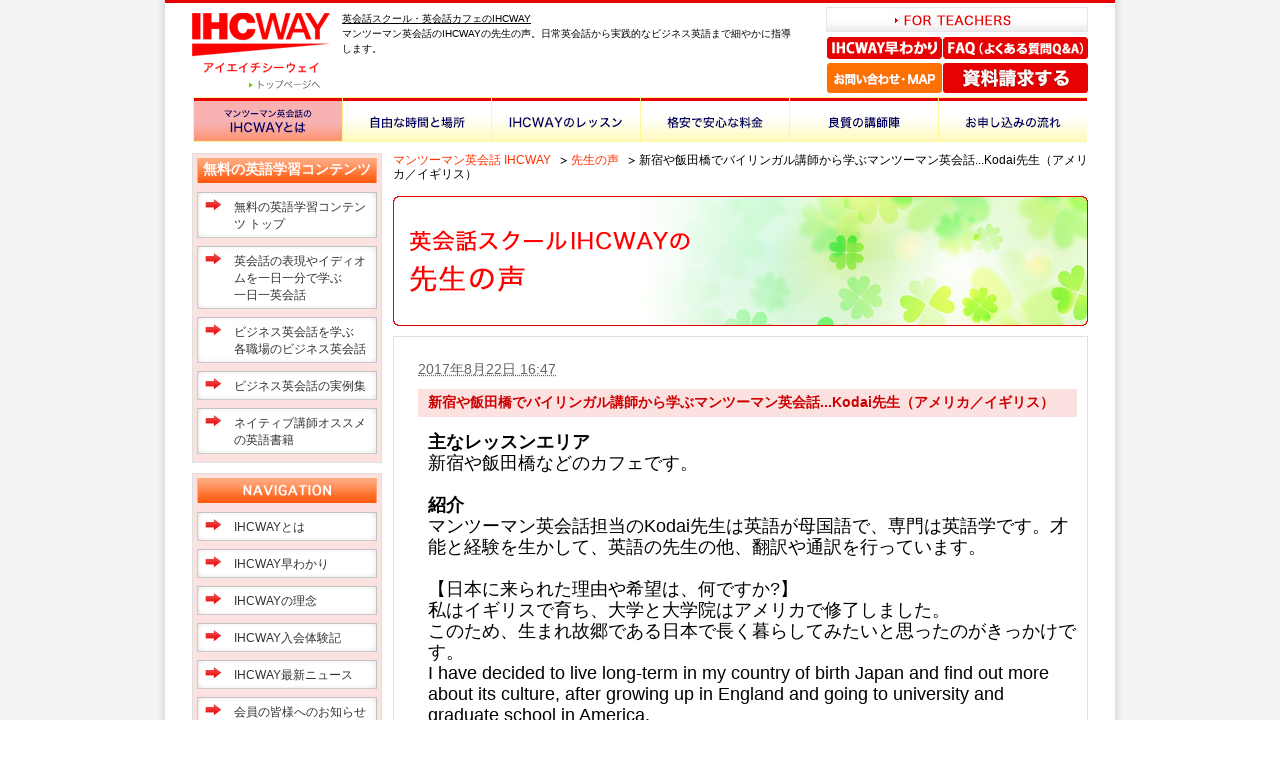

--- FILE ---
content_type: text/html
request_url: https://www.ihcway.com/voice-tutors/20170822164754.html
body_size: 17954
content:
<!DOCTYPE html PUBLIC "-//W3C//DTD XHTML 1.0 Transitional//EN" "http://www.w3.org/TR/xhtml1/DTD/xhtml1-transitional.dtd">
<html xmlns="http://www.w3.org/1999/xhtml" id="sixapart-standard">
<head>
<meta http-equiv="Content-Type" content="text/html; charset=UTF-8" />
<meta name="generator" content="Movable Type 4.261" />
<title>
新宿や飯田橋でバイリンガル講師から学ぶマンツーマン英会話...Kodai先生（アメリカ／イギリス）  | 先生の声 | IHCWAY
</title>
 
 
 
 
 

<meta name="description" content="マンツーマン英会話のIHCWAYの先生の声。新宿や飯田橋でバイリンガル講師から学ぶマンツーマン英会話...Kodai先生（アメリカ／イギリス） " />
<meta name="keywords" content="先生,口コミ,マンツーマン,英会話,教室,スクール,カフェ,喫茶,英語" />
<link rel="canonical" href="https://www.ihcway.com/voice-tutors/" />








<link rel="alternate" type="application/atom+xml" title="Atom" href="https://www.ihcway.com/atom.xml" />
<link rel="alternate" type="application/rss+xml" title="RSS" href="https://www.ihcway.com/rss.xml" />




<link href="https://www.ihcway.com/css/import1.css" rel="stylesheet" type="text/css" />
<script type="text/javascript">
var adminurl = 'https://www.ihcway.com/mt/' + 'mt.cgi';
var page_id = '1924';
var blog_id = '1';
</script>

<script type="text/javascript" src="/js/jquery-1.10.2.min.js"></script>
<script type="text/javascript" src="/js/common.js"></script>
<link rel="canonical" href="https://www.ihcway.com/voice-tutors/20170822164754.html" />



<link rel="alternate" media="only screen and (max-width: 640px)" href='https://www.ihcway.com/sp/voice-tutors/20170822164754.html' />


</head>


<body id="news">


<script type="text/javascript">
if ((navigator.userAgent.indexOf('iPhone') > 0 && navigator.userAgent.indexOf('iPad') == -1) || navigator.userAgent.indexOf('iPod') > 0 || navigator.userAgent.indexOf('Android') > 0) {
	var spBtn = '<div id="spSwitchBtn">'
						+ '<p><a href="/sp/">スマートフォン版サイトを表示</a></p>'
						+ '</div>';
	document.write(spBtn);
}
</script>

<!-- head: Begin ************************************************************** -->
<div id="head_wrapper" class="clearFix">
	<!-- head_wrapper_left: Begin -->
	<div id="head_wrapper_left">


<!-- Catchphrase: Begin -->
<div id="head_text">

<p>
  <a href="/" title="IHCWAY">英会話スクール・英会話カフェのIHCWAY</a><br>
 
 
 
 
 
 

マンツーマン英会話のIHCWAYの先生の声。日常英会話から実践的なビジネス英語まで細やかに指導します。







</p>

</div>
<!-- Catchphrase: End -->

<!-- logo -->
		<div id="head_logo">
			<p><a href="/" title="IHCWAY"><img src="/img/common/head_logo_01.gif" width="138" height="76" alt="IHCWAY アイエイチシーウェイ" /></a></p>
		</div>

</div>
	<!-- head_wrapper_left: End -->
	
	<!-- head_wrapper_right: Begin -->
	<div id="head_wrapper_right">
		<!-- SNS -->
                <!-- 20240329 非表示
		<div id="head_sns">
			<div id="instagram"><a href=" https://www.instagram.com/ihcway/" target="_blank">Instagram</a></div>
		</div>
                -->
		<!-- SubMenu-->
		<div id="head_sub_menu">
			<ul>
				<li id="head_sub_menu_01"><a href="http://www.ihcway.net/" target="_blank">FOR TEACHERS</a></li>
				<li id="head_sub_menu_02"><a href="/hayawakari/">IHCWAY早わかり</a></li>
				<li id="head_sub_menu_03"><a href="/faq/">FAQ（よくある質問Q＆A）</a></li>
				<li id="head_sub_menu_04"><a href="/access/">お問い合わせ・MAP</a></li>
				<li id="head_sub_menu_05"><a href="https://ihcway.sakura.ne.jp/form/form.html" target="_blank">資料請求する</a></li>
			</ul>
		</div>
	</div>
	<!-- head_wrapper_right: End -->
	
	<!-- GlobalNavi: Begin -->
	<div id="head_gnavi">
		<ul>
			<li id="gnavi_01">
      	<a href="/whats/">マンツーマン英会話のIHCWAYとは</a>
        <ul>
        	<li><a href="/nekota/">IHCWAY入会体験記</a></li>
        	<li><a href="/cafe/scene.html">カフェでのレッスン風景</a></li>
        	<li><a href="/study/free/">無料の英語学習コンテンツ</a></li>
        	<li><a href="/1day/">一日一英会話</a></li>
        	<li><a href="/1day-business/">ビジネス英会話を学ぶ　各職場のビジネス英会話</a></li>
        	<li><a href="/business/">ビジネス英会話 修得のコツ</a></li>
        	<li><a href="/policy/">IHCWAYの理念</a></li>
        </ul>
      </li>
			<li id="gnavi_02"><a href="/free/">自由な時間と場所</a></li>
			<li id="gnavi_03">
      	<a href="/lesson/">IHCWAYのレッスン</a>
        <ul>
        	<li><a href="/online/">カフェレッスン+オンライン英会話</a></li>
        	<li><a href="/group/corporate.html">法人向けレッスン</a></li>
        	<li><a href="/kids/">子供英会話</a></li>
        	<li><a href="/shikaku/toeic/">TOEIC対策で着実なスコアアップ</a></li>
        	<li><a href="/report/">生徒体験レポート</a></li>
        </ul>
      </li>
			<li id="gnavi_04"><a href="/price/">格安で安心な料金</a></li>
			<li id="gnavi_05"><a href="/teacher/">良質の講師陣</a></li>
			<li id="gnavi_06"><a href="/form/">お申し込みの流れ</a></li>
		</ul>
	</div>
	<!-- GlobalNavi: End -->
	
</div>



<!-- contents: Begin ************************************************************** -->
<div id="contents" class="clearFix">

<!-- Center: Begin -->
<div id="contents_area">

<!-- パンくずナビ: Begin -->
<div id="breadCrumb">
	<ul>
		<li><a href="/">マンツーマン英会話 IHCWAY</a></li><li><a href="https://www.ihcway.com/voice-tutors/">先生の声</a></li><li>新宿や飯田橋でバイリンガル講師から学ぶマンツーマン英会話...Kodai先生（アメリカ／イギリス） </li>
	</ul>
</div>
<!-- パンくずナビ: End -->

<!-- 大見出し --><div id="contents_title_voice-tutors"><p class="contents_title_text">先生の声</p></div>



<!-- コンテンツ内容: Begin -->
<div id="contents_box">


<!-- NEWS: Begin -->
<div class="contents_text">


<div id="entry-3139" class="entry-asset asset hentry">
    <div class="asset-header">
        <div class="asset-meta">


 <abbr class="published" title="2017-08-22T16:47:54+09:00">2017&#24180;8&#26376;22&#26085; 16:47


</div>
        <h1 id="page_title" class="asset-name entry-title">新宿や飯田橋でバイリンガル講師から学ぶマンツーマン英会話...Kodai先生（アメリカ／イギリス） </h1>
    </div>
    <div class="asset-content entry-content">

        <div class="asset-body">
            <p><div><b><font style="font-size: 1.25em;">主なレッスンエリア</font></b></div><div><font style="font-size: 1.25em;">新宿や飯田橋などのカフェです。</font></div><div><font style="font-size: 1.25em;"><br /></font></div><div><b><font style="font-size: 1.25em;">紹介</font></b></div><div><font style="font-size: 1.25em;">マンツーマン英会話担当のKodai先生は英語が母国語で、専門は英語学です。才能と経験を生かして、英語の先生の他、翻訳や通訳を行っています。</font></div><div><font style="font-size: 1.25em;"><br /></font></div><div><font style="font-size: 1.25em;">【日本に来られた理由や希望は、何ですか?】</font></div><div><font style="font-size: 1.25em;">私はイギリスで育ち、大学と大学院はアメリカで修了しました。</font></div><div><font style="font-size: 1.25em;">このため、生まれ故郷である日本で長く暮らしてみたいと思ったのがきっかけです。</font></div><div><font style="font-size: 1.25em;">I have decided to live long-term in my country of birth Japan and find out more about its culture, after growing up in England and going to university and graduate school in America.&nbsp;</font></div><div><br /></div><div><font style="font-size: 1.25em;">【メッセージ】</font></div><div><font style="font-size: 1.25em;">私はアメリカの大学院時代、学部の学生たちにエッセイの指導をしていましたが、その時に気づいたことが、ずっと前に英語の初心者にマンツーマンで英会話を教えていた時のほうが、もっとやりがいがあったな、ということでした。 それで、もう一度、1対1のレッスン方式に戻ろうと思ったのです。</font></div><div><font style="font-size: 1.25em;">さまざまな英会話スクールの中で、IHCWAYのサイトを見つけて、IHCWAYは教えるメソッドを良く考えており、その結果、とても信頼性が高く効果的なシステムになっていると感じました。</font></div><div><font style="font-size: 1.25em;">より良いサービスのために生徒も先生も面接するというシステムが気に入りましたし、またこのスクールなら、先生は責任感を持ち、やる気のある生徒に出会えそうだ、と思いました。</font></div><div><font style="font-size: 1.25em;">仕組みがしっかりしてサポートもあり、かつ柔軟性もあるスクールだと思います。</font></div><div><font style="font-size: 1.25em;">After teaching English essay composition to undergraduates when I was a graduate student, I realized it had felt more rewarding when I had been privately teaching beginner's English earlier, so I aim to get back to that.</font></div><div><font style="font-size: 1.25em;">From looking all around the IHCWAY website, I think IHCWAY has carefully considered its methods and therefore has a very reliable and effective system.&nbsp;</font></div><div><font style="font-size: 1.25em;">I like that it screens students and teachers in order to provide a better service, and I think teachers can get responsible and motivated students here.</font></div><div><font style="font-size: 1.25em;">There seems to be structure and support, but also flexibility at the same time.&nbsp;</font></div></p>
        </div>


    </div>
    <div class="asset-footer">
        
                <div class="entry-categories">
<ul class="entry-categories-list">
<li class="entry-category"><a href="https://www.ihcway.com/voice-tutors/">先生の声 TOPに戻る</a></li>
</ul>
</div>

        
    </div>
</div>



</div>
<!-- NEWS: End -->

<!--  -->

<script type="text/javascript">
  var pgTitle = encodeURIComponent(document.title);
  var pgUrl = encodeURIComponent(document.URL);
  document.write('<div id="shareFbBlock01">');
  document.write('<p>');
  document.write('<span>このページをシェアする</span>');
  document.write('<a href="http://www.facebook.com/sharer.php?u=' + pgUrl +'&amp;t='+ pgTitle +'" target="_blank">いいね</a>');
  document.write('</p>');
  document.write('</div>');
</script>

<!-- page top -->
<div class="page_up"><a href="#top" class="link05">↑ページTOPへ</a></div>


</div>
<!-- コンテンツ内容: End -->

</div>
<!-- Center: End -->


<!-- side bar Left: Begin ************************************************************** -->
<div id="side_bar_left">
	
	<!-- Local Navigation: Begin -->
<dl class="side_navi_box2">
	<dt class="side_navigationBg">無料の英語学習コンテンツ</dt>
	<dd>
		<ul>
		  <li><a href="/study/free/index.html">無料の英語学習コンテンツ トップ</a></li>
		  <li><a href="/1day/index.html">英会話の表現やイディオムを一日一分で学ぶ<br />一日一英会話</a></li>
		  <li><a href="/1day-business/index.html">ビジネス英会話を学ぶ　各職場のビジネス英会話</a></li>
		  <li><a href="/business/index.html#contents_title2_4">ビジネス英会話の実例集</a></li>
		  <li><a href="/book/index.html">ネイティブ講師オススメの英語書籍</a></li>
		  <!-- <li><a href="http://www.cafeqa.com/" target="_blank">cafeQA</a></li> -->
		</ul>
	</dd>
</dl>
<!-- Local Navigation: End -->
	
	<!-- Navigation: Begin -->
	<dl class="side_navi_box2">
		<dt><img src="/img/common/side_navigation.gif" width="180" height="25" alt="Navigation" /></dt>
		<dd>
		    <ul>
  <li><a href="/whats/">IHCWAYとは</a></li>
  <li><a href="/hayawakari/">IHCWAY早わかり</a></li>
  <li><a href="/policy/">IHCWAYの理念</a></li>
  <li><a href="/nekota/">IHCWAY入会体験記</a></li>
  <li><a href="/news/">IHCWAY最新ニュース</a></li>
  <li><a href="/info-members/">会員の皆様へのお知らせ</a></li>
  <li><a href="/cafe/">英会話カフェとの比較1</a></li>
  <li><a href="/cafe/index2.html">英会話カフェとの比較2</a></li>
  <li><a href="/cafe/scene.html">カフェ（喫茶店）でのレッスン風景のご紹介</a></li>
  <li><a href="/restart/">旧会員への皆様へ</a></li>
  <li><a href="/apeal/">IHCWAYにお越しになる皆様・生徒さんへのお願い</a></li>
</ul>
		</dd>
	</dl>
	<!-- Navigation: End -->

	<!-- 関連サイト: Begin -->
	<dl class="side_navi_box3">
		<dt><img src="/img/common/side_connection_site.gif" width="180" height="25" alt="関連サイト" /></dt>
		<dd>
			<ul>
				<li><a class="link03" href="/voice-students/">生徒さんの声</a></li>
				<li><a class="link03" href="/voice-tutors/">先生の声</a></li>
			</ul>
		</dd>
	</dl>
	<!--  関連サイト: End -->

	<!-- ほかのIHCWAYスクール: Begin -->
	  <dl class="side_navi_box">
	    <dt><img src="/img/common/side_other_school.gif" width="180" height="25" alt="ほかのIHCWAYスクール" /></dt>
	    <dd>
		    <ul class="side_flag_box">
		      <li class="flag_french"><a class="link03" href="http://www.ihc-french.com/" target="_blank">フランス語会話</a></li>
		      <li class="flag_german"><a class="link03" href="http://www.ihc-german.com/" target="_blank">ドイツ語会話</a></li>

		    </ul>
	    </dd>
	  </dl>
	<!-- ほかのIHCWAYスクール: End -->

	<!-- Teacher's Site: Begin -->
	<dl class="side_navi_box">
		<dt><img src="/img/common/side_teachers_site.gif" width="180" height="25" alt="Teacher's Site" /></dt>
		<dd>
			<ul class="side_flag_box">
			<li class="flag_english"><a class="link03" href="http://www.ihcway.net/" target="_blank">English</a></li>
			</ul>
		</dd>
	</dl>
	<!-- Teacher's Site: End -->

	<!-- モバイルサイト: Begin -->
	<div class="side_area_box_02">
		<p><img src="/img/common/side_mobile.gif" width="190" height="65" alt="IHCWAY携帯サイト" /></p>
	</div>
	
	<div class="side_area_box_02">
		<p><a href="/sp/"><img src="/img/common/side_smartphone.gif" width="190" height="65" alt="IHCWAYスマートフォンサイト" /></a></p>
	</div>
	<!-- モバイルサイトサイト: End -->

</div>
<!-- side bar Left: End -->


</div>
<!-- contents: End -->

<!-- foot: Begin ************************************************************** -->
<div id="foot_wrapper">
	<!-- 駅レッスン情報: Begin -->
	<dl id="foot_station_box">
		<dt><a href="/station/index.html" id="foot_station_index" style="display:block"><img src="/img/common/foot_station.gif" width="885" height="30" alt="駅のレッスン情報" /></a></dt>
		<dd>
			<ul id="foot_station_box2" class="clearFix">
		<li><a class="link03" href="/station/tokyo/">東京</a></li>
		<li><a class="link03" href="/station/kanagawa/">神奈川</a></li>
		<li><a class="link03" href="/station/chiba/">千葉</a></li>
		<li><a class="link03" href="/station/saitama/">埼玉</a></li>
	</ul>
			<p class="stText01">
				<a class="link07" href="/station/log/eid1.html">新宿</a>、<a class="link07" href="/station/log/eid19.html">渋谷</a>、<a class="link07" href="/station/log/eid28.html">恵比寿</a>、<a class="link07" href="/station/log/eid18.html">品川</a>、<a class="link07" href="/station/log/eid12.html">東京駅</a>、<a class="link07" href="/station/log/eid25.html">上野</a>、<a class="link07" href="/station/log/eid0.html">池袋</a>、<a class="link07" href="/station/log/eid7.html">浦和</a>、<a class="link07" href="/station/log/eid21.html">横浜</a>など各駅で受けられるマンツーマン英会話教室。英語、ドイツ語、フランス語、イタリア語、スペイン語のマンツーマンにも対応の英会話スクール。　<a href="/station/index.html">&gt;&gt;駅レッスン情報</a>
		  </p>
		</dd>
	</dl>
	<!-- 駅レッスン情報: End -->

	<!-- foot image -->
	<div id="foot_image">
		<p><img src="/img/common/foot_image.gif" width="896" height="80" alt="マンツーマン英会話のIHCWAYお問い合わせ" /></p>
	</div>

	<!-- foot navi: Begin -->
	<div id="foot_navi">
		<ul>
			<li><a href="/">HOME</a></li>
			<li><a href="/whats/index.html">IHCWAYとは</a></li>
			<li><a href="/lesson/index.html">IHCWAYのレッスン</a></li>
			<li><a href="/price/index.html">格安で安心な料金</a></li>
			<li><a href="/form/index.html">お申し込みの流れ</a></li>
			<li><a href="/faq/index.html">FAQ</a></li>
			<li><a href="/access/index.html">お問い合わせ・MAP</a></li>
			<li><a href="/corp/index.html">会社概要</a></li>
			<li><a href="/sitepolicy/index.html">サイトポリシー</a></li>
			<li><a href="/sitemap/index.html">サイトマップ</a></li>
			<li><a href="https://ihcway.sakura.ne.jp/form/form_definitive.html" target="_blank">会員登録用フォーム</a></li>
		</ul>
	</div>
	<!-- foot navi: End -->

	<!-- copyright -->
	<div id="foot_copyright">
		<p><img src="/img/common/foot_copyright.gif" width="230" height="9" alt="copyright (C) IHCWAY LIMITED All Right Reserved" /></p>
	</div>
</div>
<!-- foot: End-->

<script type="text/javascript">
var gaJsHost = (("https:" == document.location.protocol) ? "https://ssl." : "http://www.");
document.write(unescape("%3Cscript src='" + gaJsHost + "google-analytics.com/ga.js' type='text/javascript'%3E%3C/script%3E"));
</script>
<script type="text/javascript">
try {
var pageTracker = _gat._getTracker("UA-2726909-1");
pageTracker._trackPageview();
} catch(err) {}</script>

</body>
</html>

--- FILE ---
content_type: text/css
request_url: https://www.ihcway.com/css/import1.css
body_size: 41
content:
/*
 *  IHCWAY
 *
 */


@import url("common.css");
@import url("index.css");
@import url("each.css?202207091750");

--- FILE ---
content_type: text/css
request_url: https://www.ihcway.com/css/common.css
body_size: 32274
content:
@charset "utf-8";

/*IHCWAY - Layout Style*/
/*************************************************
	format
*************************************************/
html{
   margin:0;
   padding:0;
}

body {
	font-size: 14px;
	font-style: normal;
	font-weight: normal;
	background-color: #FFFFFF;
	padding:0;
	margin: 0 auto;
	background-image: url(../img/common/body_back1.gif);
	font-family: "MS P Gothic", "ＭＳ Ｐゴシック", "Osaka－等幅", "Hiragino Kaku Gothic Pro", "ヒラギノ角ゴ Pro W3", sans-serif;
	background-repeat:repeat-y;
	background-position: top center;
	text-align:center;
	color: #000000;
}

h1,h2,h3,h4,h5 {
  margin:0;
	padding:0;
	font-size:14px;
}

p {
  margin:0 0 15px 0;
	padding:0;
	line-height:170%;
	color: #000000;
}

a 	{text-decoration: none; outline:none;}
a:link	{text-decoration:none; color: #FF3300;}
a:visited	{text-decoration:none; color: #FF6666;}
a:active	{text-decoration:none; color: #FF9900;}
a:hover	{text-decoration:underline; color: #FF9900;}

img {
	border: 0;
  margin: 0;
	padding:0;
	vertical-align: bottom;
}

strong {
  font-weight:normal;
}

strong.fwBold{
	font-weight:bold;
}

/* Firefox Opera Safari */
#body:after {
  content: ".";display: block;height: 0;clear: both;visibility: hidden;
}

#body {display: inline-table;}

/* Hides from IE-mac \*/
* html #body {height: 1%;}
#body {display: block;}
/* End hide from IE-mac */

.FreeWrapper {
	margin: 0;
  padding:0;
	clear:both;	
}

/* clear */
.clear-both {
	clear: both;
}

.floatClear {clear:both;font-size:1px;line-height:0;height:1px;width:1px;}

/* clear fix*/
.clearFix:after{content:url(../img/common/shim.gif); display: block; clear: both; height: 0;}
.clearFix{display: inline-block;}
.clearFix{display: block;}

/*************************************************
 common
*************************************************/
#head_text p,
#head_language ul,
#foot_navi ul,
#side_bar ul,
.p_end,
.contents_link ul,
.contents_link2 ul,
#contents_pankuzu p,
.side_navi_box2 ul,
.side_navi_box3 ul,
#head_flag ul {
  margin:0;
	padding:0;
}

.none {
	text-indent:-9999px;
	display:block;
}

.right {
float:right;
}

.left {
float:left;
}

.ta_right {
text-align:right;
}

.ta_left {
text-align:left;
}

#center_navi_box,
#foot_station_box,
#contents_box {
  padding:4px;
  border:1px solid #E1E0E0;
}

/*************************************************
	header 
*************************************************/
#head_top {
	width:950px;
	margin: 0 auto;
	padding:0;
	background: url(../img/common/head_top.gif) no-repeat;
}

#head_wrapper {
	width:896px;
	height:150px;
	margin: 0 auto;
	padding: 3px 27px 0 27px;
	background: url(../img/common/head_top.gif) no-repeat;
	clear:both;
	position:relative;
}

#head_top2 {
	width:950px;
	height:3px;
	margin: 0 auto;
	padding:0;
	background-color: #3300FF;
}

#head_top3 {
	width:950px;
	height:5px;
	margin: 0 auto;
	padding:0;
	background-color:#00CC99;
}

#head_wrapper{
	position: relative;
}

#head_wrapper_left {
	width:600px;
	height:85px;
	margin: 0 0 6px 0;
	float:left;
}

#head_wrapper_right {
	width:243px;
	height:85px;
	margin: 0 0 6px 0;
	float:left;
}

#head_wrapper_right p{
	margin: 0;
	padding: 0;
}

#head_logo {
	position: absolute;
	left: 27px;
	top: 13px;
}

#head_logo p{
	margin: 0;
	padding: 0;
}

#head_text {
	text-align: left;
	padding: 8px 0 0 150px;
}

#head_text p{
	line-height:150%;
	font-size:10px;
	margin:0;
	}
	#head_text a{color:#000000;text-decoration:underline;}

#head_flag {
	width:653px;
	height:20px;
}

#head_flag {
	width:448px;
	margin: 0 0 0 205px;;
}

#head_flag li {
  display: inline;
  float: left;
	width:87px;
	height:14px;
	margin: 0;
	padding:0;
}

#head_flag a{
  display:block;
	width:63px;
	height:12px;
	padding: 2px 0 0 24px;
	margin:0;
	background-repeat:no-repeat;
	color: #000000;
	font-size:10px;
	line-height:100%;
}

#head_flag p{
  display:block;
	width:43px;
	height:12px;
	padding: 2px 0 0 44px;
	margin:0;
	background-repeat:no-repeat;
	color: #000000;
	font-size:10px;
	line-height:100%;
}

#head_flag #flag_english_s p{
	background-image: url(../img/common/head_flag_english2_s.gif);
}

#head_flag #flag_french_s a{
	background-image: url(../img/common/head_flag_french_s.gif);
}

#head_flag #flag_german_s a{
	background-image: url(../img/common/head_flag_german_s.gif);
}

#head_flag #flag_italian_s a{
	background-image: url(../img/common/head_flag_italian_s.gif);
}

#head_flag #flag_chinese_s a{
	background-image: url(../img/common/head_flag_chinese_s.gif);
}

#head_flag #flag_spanish_s a{
	background-image: url(../img/common/head_flag_spanish_s.gif);
}

/*************************************************
	Head_SNS
*************************************************/
#head_sns{
	position:absolute;
	right:292px;
	top:63px;
	width:30px;
}
	#head_sns #instagram{}
		#head_sns #instagram a{
			background-image:url(../img/common/icon_instagram.jpg);
			background-repeat:no-repeat;
			background-size:cover;
			display:block;
			overflow:hidden;
			height: 0;
			padding-top: 30px;
		}

/*************************************************
	SublNavi
*************************************************/
#head_sub_menu{
	position:absolute;
	right:0;
	top:0;
	width:262px;
}

#head_sub_menu ul{
	list-style:none;
	margin:0;
	padding:0;
}

#head_sub_menu li{
	position:absolute;
}

#head_sub_menu a{
	background-image:url(../img/common/global_navi_01.jpg);
	background-repeat:no-repeat;
	display:block;
	overflow:hidden;
}

/*for teacher*/
#head_sub_menu_01{
	width:262px;
	height: 25px;
	top:7px;
	right:27px;
	}

#head_sub_menu_01 a{
	height: 0;
	padding-top:25px;
	background-position:0 -100px;
	}

#head_sub_menu_01 a:hover{
	background-position: 0 -125px;
}

/*hayawakari*/
#head_sub_menu_02{
	width:116px;
	height:22px;
	top:37px;
	right:172px;
	}

#head_sub_menu_02 a{
	height: 0;
	padding-top:22px;
	background-position:-263px -100px;
	}

#head_sub_menu_02 a:hover{
	background-position: -263px -122px;
}

/*faq*/
#head_sub_menu_03{
	width:146px;
	height:22px;
	top:37px;
	right:27px;
	}

#head_sub_menu_03 a{
	height: 0;
	padding-top:22px;
	background-position:-378px -100px;
	}

#head_sub_menu_03 a:hover{
	background-position: -378px -122px;
}

/*map*/
#head_sub_menu_04{
	width:115px;
	height:22px;
	top:63px;
	right:173px;
	}

#head_sub_menu_04 a{
	height: 0;
	padding-top:30px;
	background-position:-525px -100px;
	}

#head_sub_menu_04 a:hover{
	background-position: -525px -130px;
}

/*request*/
#head_sub_menu_05{
	width:145px;
	height:22px;
	top:63px;
	right:27px;
	}

#head_sub_menu_05 a{
	height: 0;
	padding-top:30px;
	background-position:-641px -100px;
	}

#head_sub_menu_05 a:hover{
	background-position: -641px -130px;
}

/*************************************************
	GlobalNavi
*************************************************/
#head_gnavi{
	width:896px;
	height:45px;
	position:absolute;
	top:97px;
	left:28px;
	}

#head_gnavi ul{
	list-style:none;
	margin:0;
	padding:0;
}

/*navi*/
#head_gnavi ul > li{
	position:absolute;
	top:0;
	z-index:100;
	width:149px;
}

#gnavi_01{left:0;}
#gnavi_02{left:149px;}
#gnavi_03{left:298px;}
#gnavi_04{left:447px;}
#gnavi_05{left:596px;}
#gnavi_06{left:745px;}

/*navi a*/
#head_gnavi ul > li > a{
	display:block;
	height:0;
	padding-top: 45px;
	overflow: hidden;
	background-image:url(../img/common/global_navi_01.jpg);
	background-repeat:no-repeat;
}
	
#gnavi_01 > a{background-position:0 0;}
#gnavi_01 > a:hover{background-position:0 -45px;}

#gnavi_02 > a{background-position:-149px 0;}
#gnavi_02 > a:hover{background-position:-149px -45px;}

#gnavi_03 > a{background-position:-298px 0;}
#gnavi_03 > a:hover{background-position:-298px -45px;}

#gnavi_04 > a{background-position:-447px 0;}
#gnavi_04 > a:hover{background-position:-447px -45px;}

#gnavi_05 > a{background-position:-596px 0;}
#gnavi_05 > a:hover{background-position:-596px -45px;}

#gnavi_06 > a{background-position:-745px 0;}
#gnavi_06 > a:hover{background-position:-745px -45px;}
	
/*global navi child*/
#head_gnavi li ul{
	position: absolute;
	top: 45px;
	left: 0;
	z-index: 100;
	display: none;
}

#head_gnavi li li{
	font-size:11px;
	line-height:1.2;
	border-bottom:1px solid #f1e44d;
	position:relative;
	text-align: left;
}
	
#head_gnavi li li a{
	color:#000;
	display:block;
	text-decoration:none;
	padding:5px 10px;
	background:#fff799;
	zoom:1;
	height:auto;
	overflow:visible;
}

#head_gnavi li li a:hover{
color: #f00;
}

#whats #head_gnavi #gnavi_01 a,
#hayawakari #head_gnavi #gnavi_01 a,
#policy #head_gnavi #gnavi_01 a,
#nekota #head_gnavi #gnavi_01 a,
#news #head_gnavi #gnavi_01 a,
#cafe #head_gnavi #gnavi_01 a,
#cafe1 #head_gnavi #gnavi_01 a,
#cafe2 #head_gnavi #gnavi_01 a,
#cafe3 #head_gnavi #gnavi_01 a,
#business1 #head_gnavi #gnavi_01 a,
#business2 #head_gnavi #gnavi_01 a,
#business3 #head_gnavi #gnavi_01 a,
#business4 #head_gnavi #gnavi_01 a,
#business5 #head_gnavi #gnavi_01 a,
#business6 #head_gnavi #gnavi_01 a,
#business7 #head_gnavi #gnavi_01 a,
#business8 #head_gnavi #gnavi_01 a,
#business9 #head_gnavi #gnavi_01 a,
#business10 #head_gnavi #gnavi_01 a,
#restart #head_gnavi #gnavi_01 a,
#study_free #head_gnavi #gnavi_01 a{
	background-position:0 -45px;
}

#free #head_gnavi #gnavi_02 a{
	background-position:-149px -45px;
}

#lesson #head_gnavi #gnavi_03 a,
#report #head_gnavi #gnavi_03 a,
#report01 #head_gnavi #gnavi_03 a,
#report02 #head_gnavi #gnavi_03 a,
#report03 #head_gnavi #gnavi_03 a,
#report04 #head_gnavi #gnavi_03 a,
#mantoman #head_gnavi #gnavi_03 a,
#system1 #head_gnavi #gnavi_03 a,
#system2 #head_gnavi #gnavi_03 a,
#secret #head_gnavi #gnavi_03 a,
#first #head_gnavi #gnavi_03 a,
#kids #head_gnavi #gnavi_03 a,
#kids_v01 #head_gnavi #gnavi_03 a,
#kids_v02 #head_gnavi #gnavi_03 a,
#kids_t01 #head_gnavi #gnavi_03 a,
#kids_t02 #head_gnavi #gnavi_03 a,
#kids_t03 #head_gnavi #gnavi_03 a,
#kids_t04 #head_gnavi #gnavi_03 a,
#kids_t05 #head_gnavi #gnavi_03 a,
#kids_t06 #head_gnavi #gnavi_03 a,
#kids_t07 #head_gnavi #gnavi_03 a,
#kids_t08 #head_gnavi #gnavi_03 a,
#kids_t09 #head_gnavi #gnavi_03 a,
#kids_t10 #head_gnavi #gnavi_03 a,
#group1 #head_gnavi #gnavi_03 a,
#toeic #head_gnavi #gnavi_03 a,
#toeic_s01 #head_gnavi #gnavi_03 a,
#toeic_b01 #head_gnavi #gnavi_03 a,
#toeic_a01 #head_gnavi #gnavi_03 a{
	background-position: -298px -45px;
}

#price #head_gnavi #gnavi_04 a{
	background-position: -447px -45px;
}

#teacher #head_gnavi #gnavi_05 a,
#teacher01 #head_gnavi #gnavi_05 a,
#teacher02 #head_gnavi #gnavi_05 a,
#teacher03 #head_gnavi #gnavi_05 a,
#teacher04 #head_gnavi #gnavi_05 a,
#teacher05 #head_gnavi #gnavi_05 a,
#teacher06 #head_gnavi #gnavi_05 a,
#teacher07 #head_gnavi #gnavi_05 a,{
	background-position: -596px -45px;
}

#info #head_gnavi #gnavi_06 a{
	background-position:-745px -45px;
}


/*************************************************
	breadcrumb
*************************************************/
#breadCrumb ul,
#breadCrumb .breadCrumb-block{
	list-style: none;
	padding: 0 0 15px 0;
	margin: 0;
}

#breadCrumb li,
#breadCrumb .breadCrumb-txt{
	display: inline;
	font-size: 12px;
	line-height: 1.2;
	margin: 0;
	padding: 0;
	font-weight: normal;
}

#breadCrumb a{
	background: url(../img/common/breadcrumb_arrow_01.gif) no-repeat 100% 4px;
	padding: 0 20px 0 0;
}

/*************************************************
	footer
*************************************************/
#contents_request,
#contents_request_kids{
	width:352px;
	height:42px;
	margin:50px auto 10px auto;
	}

#contents_request p,
#contents_request_kids p{
	margin: 0;
	padding: 0;
}

#contents_request a,
#contents_request_kids a{
	display: block;
	width:352px;
	height:42px;
	background: url(../img/common/contents_request.gif) no-repeat;
	}
	#contents_request_kids a{background-image:url(../img/common/contents_request_kids.gif);}

#contents_request a:hover,
#contents_request_kids a:hover{background-position: 0 -42px;}

.contents_request_text{text-align:center; margin-bottom:-40px; padding-top:20px; color:#c00; font-size:small;}
.contents_request_text2{text-align:left; margin-bottom:-40px; padding-top:20px; color:#c00; font-size:small;}

.page_up {
	margin: 0 0 10px 0;
	width: 679px;
	text-align:right;
}

#foot_wrapper {
	margin: 0 auto 10px auto;
	padding:0 27px;
	width: 896px;
}

#foot_station_box {
	margin: 0 auto 10px auto;
	width: 886px;
}

#foot_station_box .stText01{
	margin-bottom: 3px;
	font-size: 10px;
	color:#666;
	text-align: left;
	padding: 0 15px;
}

#foot_station_box dt{
	margin:0 0 10px 0;
}

#foot_station_box dd{
	margin: 0;
	padding: 0;
}

#foot_station_box2{
  margin:0 0 0 10px;
	padding:0;
	font-size:12px;
}

#foot_station_box2 li {
  display: inline;
	list-style:none;
	margin:0 0 5px 0;
	float:left;
}

#foot_station_box2 a{
  display: block;
	width:61px;
	height:20px;
	margin:0 13px 0 0;
	padding:7px 0 0 28px;
	background: url(../img/common/foot_station_btn.gif) no-repeat;
}

#foot_image {
	margin: 0 0 10px 0;
}

#foot_navi {
	margin: 0;
	padding: 0 0 10px 0;
	width: 664px;
	float:left;
	text-align: left;
}

#foot_navi li {
  display: inline;
	margin: 0 5px 0 0;
	padding:0 5px 0 0;
	border-right: 1px solid #339999;
	line-height: 1.1;
	font-size: 10px;
}

#foot_navi li a{
	color:#339999;
}

#foot_copyright {
	margin: 0;
	padding: 0 0 10px 0;
	float:left;
}

/*************************************************
	Contents Layout 
*************************************************/
#contents {
	margin: 0 auto 10px auto;
	padding:0 27px;
	width: 896px;
	text-align:left;
	background: url(../img/common/side_yohaku.gif) repeat-y 27px 0;
	clear:both;
}

#contents_left_wrapper {
	width: 695px;
	float: left;
}

#contents_area {
	margin: 0;
	width: 695px;
	float: right;
}

#side_bar_left {
	margin: 0 10px 0 0;
	padding:0 0 10px 0;
	width: 190px;
	background: #FFFFFF;
	float: left;
}

#side_bar_right {
	margin: 0 0 0 0;
	width: 190px;
	float: right;
}

/*************************************************
	SideBar
*************************************************/
.side_navi_box,
.side_navi_box3 {
	margin: 0 0 10px 0;
  padding:4px 4px 0 4px;
  border:1px solid #E1E0E0;
}

.side_navi_box dd,
.side_navi_box2 dd,
.side_navi_box3 dd{
	font-size: 12px;
	margin: 0;
	padding: 0;
}

.side_navi_box dt,
.side_navi_box2 dt,
.side_navi_box3 dt{
	margin:0 0 9px 0;
}

.side_navi_box2 {
	margin: 0 0 10px 0;
  padding:4px 4px 0 4px;
	width: 180px;
	border:1px solid #E1E0E0;
	background: url(../img/common/common_back_pink1.gif);
	font-size:12px;
}

#side_voice_teachers,
#side_station_new,
#side_station_list,
#side_station_archive,
#side_1day,
#side_1daybusi,
#side_1daytrav,
#side_infomem,
#side_mantoman{
	width: 180px;
	height:30px;
	margin:0 0 7px 0;
}

.side_navigationBg,
#side_connection_site,
#side_study_list{
	width: 180px;
	height:25px;
	margin:0 0 7px 0;
}

.side_navigationBg {
	background: url(../img/common/side_navigation_bg.gif) no-repeat;
	font-size:14px; line-height:1.1;
	font-weight:bold;
	text-align:center;
	color:#ffffff;
	padding-top:4px;
	margin-bottom: 5px !important;
	}
		
#side_study_list {
	background: url(../img/common/side_study_list.gif) no-repeat;
}

#side_station_new {
	background: url(../img/station/side_station_new.gif) no-repeat;
}

#side_station_archive {
	background: url(../img/station/side_station_archive.gif) no-repeat;
}

#side_1daytrav {
	background: url(../img/common/side_1daytrav.gif) no-repeat;
}

#side_infomem {
	background: url(../img/common/side_infomembers.gif) no-repeat;
}

#side_mantoman {
	background: url(../img/common/side_mantoman.gif) no-repeat;
}
#side_mantoman h3 a{display:block; width:180px; height:30px; outline:none;}

.side_navi_box ul {
	margin: 0 0 0 20px;
	padding:0;
}

.side_navi_box li {
	margin: 0 0 8px 0;
	line-height:130%;
}

ul.side_flag_box {
  margin:0;
	padding:0;
}

.side_flag_box li,
.side_navi_box2 li,
.side_navi_box3 li {
  display: block;
	list-style:none;
	width:180px;
	height: auto;
	margin:0 0 8px 0;
	background: url(../img/common/side_menu_btn1.gif) no-repeat;
}

.side_flag_box a{
  display: block;
	width:143px;
	height:20px;
	padding:5px 0 0 37px;
}

.side_flag_box .flag_english a{
	background-image: url(../img/common/side_flag_english.gif);
}

.side_flag_box .flag_chinese a{
	background-image: url(../img/common/side_flag_chinese.gif);
}

.side_flag_box .flag_korean a{
	background-image: url(../img/common/side_flag_korean.gif);
}

.side_flag_box .flag_french a{
	background-image: url(../img/common/side_flag_french.gif);
}

.side_flag_box .flag_german a{
	background-image: url(../img/common/side_flag_german.gif);
}

.side_flag_box .flag_spanish a{
	background-image: url(../img/common/side_flag_spanish.gif);
}

.side_flag_box .flag_italian a{
	background-image: url(../img/common/side_flag_italian.gif);
}

.side_navi_box2 a,
.side_navi_box3 a{
  display: block;
	width:143px;
	height: auto;
	padding:7px 0 5px 37px;
	background: url(../img/common/side_menu_btn2.gif) no-repeat;
	background-position:bottom;
}

.side_navi_box2 a {text-decoration:none; color: #333333;}
.side_navi_box2 a:visited {color: #666666;} 
.side_navi_box2 a:hover {color: #CC0000;}
.side_navi_box2 a:active {color: #CC0000;} 

.side_navi_box2 ul li li{
	background:#ffffff;
	list-style: none;
	margin:0;
	padding:0;
	line-height:1.1;
	width: 100%;
	}
	.side_navi_box2 ul li a.bgNone{background:none;}
	.side_navi_box2 ul li li{background:url(../img/common/side_menu_bg.gif) repeat-y;}
	.side_navi_box2 ul li li a{background:none; width:140px; background:url(../img/common/side_menu_arrow.gif) no-repeat 28px 12px;}
	.side_navi_box2 ul li li.Last{
		background:url(../img/common/side_menu_btn2.gif) no-repeat center bottom;
		padding-bottom:5px;
		}
		
.side_more {
	padding: 0 0 5px 0 !important;
	text-align:right;
	font-size: 10px !important;
}

.side_area_box_01{
	margin-bottom:5px;
}

.side_area_box_02{
	margin-bottom:10px;
}

.side_area_box_01 p,
.side_area_box_02 p{
	margin:0;
}

/*TOPサイドONLINE ---- 2020/04/07追加*/
.side-navi-online{
	margin: 0 0 10px 0;
  padding:10px 10px 5px 10px;
  border:1px solid #E1E0E0;
}

.side-navi-online__txt{
	font-size: 12px;
	line-height: 1.5;
	margin-bottom: 10px;
}

.side-navi-online__btn-1{
	margin-bottom: 5px;
}

.side-navi-online__btn-1 a{
	display: block;
	border-radius: 5px;
	background: #f00;
	color: #fff;
	text-align: center;
	padding: 5px 0;
}

.side-navi-online__btn-2{
	margin-bottom: 5px;
}

.side-navi-online__btn-2 a{
	display: block;
	border-radius: 5px;
	background: #00b0f0;
	color: #fff;
	text-align: center;
	padding: 5px 0;
}

.side-navi-online__list{
	margin: 0;
	padding: 0;
	list-style: none;
}

.side-navi-online__item{
	float: left;
	width: 81px;
	font-size: 12px;
	line-height: 1.2;
}

.side-navi-online__item:first-child{
	margin-right: 5px;
}

.side-navi-online__item a{
	display: block;
	border-radius: 5px;
	background: #00b050;
	color: #fff;
	text-align: center;
	padding: 5px 0;
}

.side-navi-online__item:first-child a{
	background: #00b0f0;
}

/*************************************************
	Border
*************************************************/
.Separate01{
		border-bottom: 1px dashed #E70101;
    font-size: 2px;
    line-height: 0;
    margin: 20px 10px;
	}

/*************************************************
	Button
*************************************************/
.btnBlock01{margin:0 10px 0 17px; padding:20px 0; clear:both;}
	.btnBlock01 p{
		text-align:center;
		margin:0 0 5px 0;
		}

/*************************************************
	List
*************************************************/
dl.List01{margin:0 0 20px 0; padding:0;}
	dl.List01 dt,
	dl.List01 dd{line-height:1.4; margin-bottom:5px;}
	dl.List01 dt{font-weight:bold;}
	dl.List01 dd{margin-left:20px;}

ol.List01{
	margin:0 0 20px 3em;
	padding:20px 20px 0 0;
	clear:both;
	}

ol.List01 li{
	margin-bottom:1em;
	line-height:1.4;
	font-weight:bold;
}

ol.List01 li span{
	font-weight:normal;
}
	
/*************************************************
	link
*************************************************/
a.link01 {text-decoration:none; color: #33CCFF;}
a.link01:visited {color: #33CCCC} 
a.link01:hover {color: #3399FF;}
a.link01:active {color: #3399FF;} 

a.link02 {text-decoration:none; color: #FF3300;}
a.link02:visited {text-decoration:none; color: #FF6666;}
a.link02:active	{text-decoration:none; color: #FF9900;}
a.link02:hover {text-decoration:underline; color: #FF9900;}

a.link03 {text-decoration:none; color: #666666;}
a.link03:visited {color: #666666;} 
a.link03:hover {color: #CC0000;}
a.link03:active {color: #CC0000;} 

a.link04 {text-decoration:none; font-weight:bold; color: #666666;}
a.link04:visited {color: #666666;} 
a.link04:hover {color: #CC0000;}
a.link04:active {color: #CC0000;} 

a.link05 {text-decoration:none; color: #996600;}
a.link05:visited {color: #996600;} 
a.link05:hover {color: #996600;}
a.link05:active {color: #996600;} 

a.link06 {text-decoration:none; color: #E70101;}
a.link06:visited {color: #CC0000;} 
a.link06:hover {color: #990000;}
a.link06:active {color: #990000;} 

a.link06_10 {text-decoration:none; color: #E70101; font-size:10px}
a.link06_10:visited {color: #CC0000; font-size:10px} 
a.link06_10:hover {color: #990000; font-size:10px}
a.link06_10:active {color: #990000; font-size:10px} 

a.link07 {text-decoration:none; color: #339999;}
a.link07:visited {color: #339966;} 
a.link07:hover {color: #336699;}
a.link07:active {color: #336699;} 

a.link07_10 {text-decoration:none; color: #339999; font-size:10px}
a.link07_10:visited {color: #339966; font-size:10px} 
a.link07_10:hover {color: #336699; font-size:10px}
a.link07_10:active {color: #336699; font-size:10px} 

a.link08 {text-decoration:none; color: #333333;}
a.link08:visited {color: #666666;} 
a.link08:hover {color: #CC0000;}
a.link08:active {color: #CC0000;} 

a.link09{color:#330fa9;}

/*************************************************
	text
*************************************************/
.text_666666 {color:#666666; font-weight:normal;}
.text_666666_b {color:#666666; font-weight:bold; }
.text_CC0000 {color:#CC0000; font-weight:normal;}
.text_CC0000_b {color:#CC0000; font-weight:bold; }
.text_FF6633 {color: #FF6633; font-weight:normal;}
.text_FF6633_b {color: #FF6633; font-weight:bold;}
.text_660000 {color:#660000; font-weight:normal;}
.text_660000_b {color:#660000; font-weight:bold;}
.text_990000 {color:#990000; font-weight:normal;}
.text_990000_b {color:#990000; font-weight:bold;}
.text_FFFFFF {color:#FFFFFF; font-weight:normal;}
.text_FFFFFF_b {color:#FFFFFF; font-weight:bold;}
.text_333333 { color: #333333; font-weight:normal;}
.text_333333_b {color: #333333; font-weight:bold;}
.text_006600 {color: #006600; font-weight:normal;}
.text_006600_b {color: #006600; font-weight:bold;}
.text_999966 {color: #999966; font-weight:normal;}
.text_999966_b {color: #999966; font-weight:bold;}
.text_003300 {color: #003300; font-weight:normal;}
.text_003300_b {color: #003300; font-weight:bold;}
.text_009900 {color: #009900; font-weight:normal;}
.text_009900_b {color: #009900; font-weight:bold;}
.text_339999 {color: #339999; font-weight:normal;}
.text_339999_b {color: #339999; font-weight:bold;}
.text_FF0000 {color: #FF0000; font-weight:normal;}
.text_FF0000_b {color: #FF0000; font-weight:bold;}


.text10 { font-size:10px;}
.text10_666666 { font-size:10px; color: #666666; font-weight:normal;}
.text10_FF0000 { font-size:10px; color: #FF0000; font-weight:normal;}
.text10_FF6633 { font-size:10px; color: #FF6633; font-weight:normal;}
.text10_CC3300{ color:#CC3300;	font-size:10px; font-weight:normal;}

.text11 { font-size:11px;}
.text11_666666{font-size:11px; color: #666666;}

.text12 { font-size:12px; font-weight:normal;}
.text12_666666 { font-size:12px; color:#666666; font-weight:normal;}
.text12_666666_b { font-size:12px; color:#666666; font-weight:bold; }
.text12_CC0000 { font-size:12px; color:#CC0000; font-weight:normal;}
.text12_CC0000_b { font-size:12px; color:#CC0000; font-weight:bold; }
.text12_FF6633 { font-size:12px; color: #FF6633; font-weight:normal;}
.text12_FF6633_b { font-size:12px; color: #FF6633; font-weight:bold;}
.text12_660000 { font-size:12px; color:#660000; font-weight:normal;}
.text12_660000_b { font-size:12px; color:#660000; font-weight:bold;}
.text12_990000 { font-size:12px; color:#990000; font-weight:normal;}
.text12_990000_b { font-size:12px; color:#990000; font-weight:bold;}
.text12_FFFFFF { font-size:12px; color:#FFFFFF; font-weight:normal;}
.text12_FFFFFF_b { font-size:12px; color:#FFFFFF; font-weight:bold;}
.text12_333333 {font-size: 12px; color: #333333; font-weight:normal;}
.text12_333333_b {font-size: 12px; color: #333333; font-weight:bold;}
.text12_006600 {font-size: 12px; color: #006600; font-weight:normal;}
.text12_006600_b {font-size: 12px; color: #006600; font-weight:bold;}
.text12_999966 {font-size: 12px; color: #999966; font-weight:normal;}
.text12_999966_b {font-size: 12px; color: #999966; font-weight:bold;}
.text12_003300 {font-size: 12px; color: #003300; font-weight:normal;}
.text12_003300_b {font-size: 12px; color: #003300; font-weight:bold;}
.text12_009900 {font-size: 12px; color: #009900; font-weight:normal;}
.text12_009900_b {font-size: 12px; color: #009900; font-weight:bold;}
.text12_339999 {font-size: 12px; color: #339999; font-weight:normal;}
.text12_339999_b {font-size: 12px; color: #339999; font-weight:bold;}
.text12_FF0000 { font-size:12px; color: #FF0000; font-weight:normal;}
.text12_FF0000_b { font-size:12px; color: #FF0000; font-weight:bold;}

.text14 { font-size:14px; font-weight:normal;}
.text14_CC0000 {font-size: 14px; color:#CC0000; font-weight:normal;}
.text14_CC0000_b {font-size: 14px; color:#CC0000; font-weight:bold;}
.text14_FF6633 { font-size:14px; color: #FF6633; font-weight:normal;}
.text14_FF6633_b { font-size:14px; color: #FF6633; font-weight:bold;}
.text14_660000 {font-size: 14px; color: #660000; font-weight:normal;}
.text14_660000_b {font-size: 14px; color: #660000; font-weight:bold;}
.text14_333333 {font-size: 14px; color: #333333; font-weight:normal;}
.text14_333333_b {font-size: 14px; color: #333333; font-weight:bold;}
.text14_006600 {font-size: 14px; color: #006600; font-weight:normal;}
.text14_006600_b {font-size: 14px; color: #006600; font-weight:bold;}
.text14_FFFFFF { font-size:14px; color:#FFFFFF; font-weight:normal;}
.text14_FFFFFF_b { font-size:14px; color:#FFFFFF; font-weight:bold;}
.text14_003300 {font-size: 14px; color: #003300; font-weight:normal;}
.text14_003300_b {font-size: 14px; color: #003300; font-weight:bold;}
.text14_009900 {font-size: 14px; color: #009900; font-weight:normal;}
.text14_009900_b {font-size: 14px; color: #009900; font-weight:bold;}

.text16 { font-size:16px; font-weight:normal;}
.text16_660000 { font-size: 16px; color: #660000; font-weight:normal;}
.text16_660000_b { font-size: 16px; color: #660000; font-weight:bold;}
.text16_FF6633 { font-size: 16px; color: #FF6633; font-weight:normal;}
.text16_FF6633_b { font-size: 16px; color: #FF6633; font-weight:bold;}
.text16_333333 {font-size: 16px; color: #333333; font-weight:normal;}
.text16_333333_b {font-size: 16px; color: #333333; font-weight:bold;}
.text16_FFFFFF { font-size:16px; color:#FFFFFF; font-weight:normal;}
.text16_FFFFFF_b { font-size:16px; color:#FFFFFF; font-weight:bold;}
.text16_003300 {font-size: 16px; color: #003300; font-weight:normal;}
.text16_003300_b {font-size: 16px; color: #003300; font-weight:bold;}
.text16_009900 {font-size: 16px; color: #009900; font-weight:normal;}
.text16_009900_b {font-size: 16px; color: #009900; font-weight:bold;}

.text16_CC0000_b{font-weight:bold; color:#c00; font-size:16px; line-height:1.5; margin-bottom:10px;}
.text20_CC0000_b{font-weight:bold; color:#c00; font-size:20px; line-height:1.5; margin-bottom:5px;}

/*************************************************
	margin
*************************************************/
.margin_5_0_0_0{margin:5px 0 0 0;}
.margin_0_5_0_0{margin:0 5px 0 0;}
.margin_0_0_5_0{margin:0 0 5px 0;}
.margin_0_0_0_5{margin:0 0 0 5px;}

.margin_10_0_0_0{margin:10px 0 0 0;}
.margin_0_10_0_0{margin:0 10px 0 0;}
.margin_0_0_10_0{margin:0 0 10px 0;}
.margin_0_0_0_10{margin:0 0 0 10px;}

.margin_15_0_0_0{margin:15px 0 0 0;}
.margin_0_15_0_0{margin:0 15px 0 0;}
.margin_0_0_15_0{margin:0 0 15px 0;}
.margin_0_0_0_15{margin:0 0 0 15px;}

.margin_20_0_0_0{margin:20px 0 0 0;}
.margin_0_20_0_0{margin:0 20px 0 0;}
.margin_0_0_20_0{margin:0 0 20px 0 !important;}
.margin_0_0_0_20{margin:0 0 0 20px;}

.margin_25_0_0_0{margin:25px 0 0 0;}
.margin_0_25_0_0{margin:0 25px 0 0;}
.margin_0_0_25_0{margin:0 0 25px 0;}
.margin_0_0_0_25{margin:0 0 0 25px;}

.margin_30_0_0_0{margin:30px 0 0 0;}
.margin_0_30_0_0{margin:0 30px 0 0;}
.margin_0_0_30_0{margin:0 0 30px 0;}
.margin_0_0_0_30{margin:0 0 0 30px;}

.margin_0_0_5_10{margin:0 0 5px 10px;}
.margin_0_0_10_10{margin:0 0 10px 10px;}
.margin_0_0_15_10{margin:0 0 15px 10px;}
.margin_0_0_20_10{margin:0 0 20px 10px;}
.margin_0_0_25_10{margin:0 0 25px 10px;}

.margin_0_0_25_20{margin:0 0 25px 20px;}
.margin_0_0_10_20{margin:0 0 10px 20px;}

/*************************************************
	width
*************************************************/
.width10 {width:10px;} 
.width15 {width:15px;} 
.width20 {width:20px;} 
.width25 {width:25px;} 
.width30 {width:30px;} 
.width35 {width:35px;} 
.width40 {width:40px;} 
.width50 {width:50px;} 
.width60 {width:60px;} 
.width70 {width:70px;} 
.width80 {width:80px;} 
.width90 {width:90px;} 
.width100 {width:100px;} 
.width110 {width:110px;} 
.width120 {width:120px;} 
.width130 {width:130px;} 
.width140 {width:140px;} 
.width150 {width:150px;}
.width160 {width:160px;} 
.width170 {width:170px;} 
.width180 {width:180px;}
.width190 {width:190px;} 
.width200 {width:200px;} 
.width210 {width:210px;} 
.width220 {width:220px;} 
.width230 {width:230px;} 
.width240 {width:240px;} 
.width250 {width:250px;}
.width260 {width:260px;} 
.width270 {width:270px;} 
.width280 {width:280px;}
.width290 {width:290px;} 
.width300 {width:300px;} 
.width350 {width:350px;} 
.width400 {width:400px;} 

/*************************************************
	button
*************************************************/
/*facebook*/
#shareFbBlock01{
	position:relative;
	padding:20px 0 10px 0;
	clear:both;
	}
	#shareFbBlock01 p{
		font-size:10px;
		line-height:1.2;
		color:#666;
		height:22px;
		margin:0;
		}
	#shareFbBlock01 p span{
		display:block;
		text-align:right;
		padding-right:85px;
		padding-top:4px;
		}
		
	#shareFbBlock01 a{
		display:block;
		width:70px; height:22px;
		position:absolute;
		top:20px; right:10px;
		background:url(/img/common/button_facebook01.gif) no-repeat;
		text-indent:-9999px;
		}
	#shareFbBlock01 a:hover{background-position:0 -22px;}
	
	
	/*top*/
	#index #shareFbBlock01 a{right:0;}

/*************************************************
	smartphone switch button
*************************************************/
#spSwitchBtn{
	width:950px;
	margin: 0 auto;
	padding: 20px 0;
	background:#dfeeff;
}

#spSwitchBtn p{
	font-size:26px;
	line-height: 1.1;
	text-align: center;
	font-weight:bold;
	width:440px;
	margin:0 auto;
	-moz-box-shadow: 1px 1px 3px #ddd;
	-webkit-box-shadow: 1px 1px 3px #ddd;
	box-shadow: 1px 1px 3px #ddd;
	-moz-border-radius: 5px;
	-webkit-border-radius: 5px;
	border-radius: 5px;
	border: 1px solid #2a5e97;
	background-image: -moz-linear-gradient(top, #84a7cd 0%, #5e87b7 100%);
	background-image: -webkit-gradient(linear, left top, left bottom, color-stop(0, #84a7cd), color-stop(1, #5e87b7));
	background-image: linear-gradient(top, #84a7cd 0%, #5e87b7 100%);
}

#spSwitchBtn a{
	display:block;
	text-align:center;
	padding:10px 0;
	margin: 1px;
	color:#fff;
	font-weight: bold;
	background-image: -moz-linear-gradient(top, #5989bc 0%, #3c6fa9 100%);
	background-image: -webkit-gradient(linear, left top, left bottom, color-stop(0, #5989bc), color-stop(1, #3c6fa9));
	background-image: linear-gradient(top, #5989bc 0%, #3c6fa9 100%);
	text-shadow:0 -1px 0 #4170a5;
}

#spSwitchBtn a:hover{
	text-decoration: none;
}

/*************************************************
	google search
*************************************************/

div.gsc-clear-button {
display: none!important;
}

/*************************************************
	top main visual slider
*************************************************/

.mainvisual__slide__item{
  display: none;
}
.mainvisual__slide__item.slick-initialized{
  display: block;
}


--- FILE ---
content_type: text/css
request_url: https://www.ihcway.com/css/index.css
body_size: 7367
content:
/*
 *  IHCWAY - index
 *
 */

/*************************************************
 Text
*************************************************/

.index_text p,
#side_sonota ul {
    margin:0;
	padding:0;
}

 
/*************************************************
	Contents 
*************************************************/

#index #contents {
	background: none;
}



#index #contents_area {
	width: 495px;
}


#index_image {
	margin: 0 auto 10px auto;
	width: 495px;
	height:201px;
	/*background-image: url(../img/index/index_image.jpg);*/
	background-repeat:no-repeat;
}


#center_navi_index {margin-bottom:5px;}
	#center_navi_index h1{
	border:1px solid #ccc;
	font-size:14px;
	font-weight:bold;
	color:#C00;
	padding:5px 0;
	text-align:center;
	}

#center_navi_index_u{
  background: #00b050;
  padding: 5px;
  margin-bottom: 5px;
}

#center_navi_index_u p{
  font-size: 16px;
  font-weight: bold;
  margin: 0;
  padding: 3px 0;
  line-height: 1.1;
  text-align: center;
  color: #fff;
  font-family: "Yu Gothic", YuGothic;
}
	
.center_box_top {
	margin: 0 0 7px 0;
	width: 495px;
	background: url(../img/index/center_box_top.gif) no-repeat;
}

.center_box_bottom {
	padding: 5px;
	width: 485px;
	background: url(../img/index/center_box_bottom.gif) bottom no-repeat;
	}
	.center_box_bottom:after{content:url(../img/common/shim.gif); display: block; clear: both; height: 0;}
	.center_box_bottom{display: inline-block;}
	.center_box_bottom{display: block;}
	.center_box_bottom + *{clear: both;} /*DW*/
	
.center_box_photo{
	margin: 0 5px 0 0;
	width: 120px;
	height: 90px;
	float:left;
	}
	.center_box_photo p{margin:0;}
.center_box_text {
	margin: 0;
	width: 360px;
	float:left;
	}
	
.center_box_text h2{
	margin-bottom:5px;
	}
	
.center_box_text p {
    margin:0;
	padding:0;
	line-height:150%;
	font-size:12px;
}

.center_box_text .centerBtn01{
	margin:10px 0 5px 0;
	}

.center_navi_wrapper {
	width:472px;
	margin:0 0 15px 12px;
	clear:both;
}

.center_navi_wrapper_end {
	width:472px;
	margin:0 0 0 12px;
	clear:both;
}

#center_request {
	text-align:center;
	margin-top:10px;
	}

#center_request a{
	display: block;
	width:420px;
	height:50px;
	text-indent:-9999px;
	margin:0 auto;
	text-align:left;
	background: url(../img/index/center_request.gif) no-repeat 0 -100px;
	}
	#center_request a:hover{background-position: 0 -50px;}

/*************************************************
	Button 
*************************************************/
#index .linkList01{margin:10px 0 0 0; padding:0 0 0 10px;}
#index .linkList01 li{
	background:url(../img/index/top_btn01_bg_b.gif) no-repeat left bottom;
	padding:0 0 6px 0;
	list-style:none;
	margin:0 0 5px 0;
	line-height:1.2;
	width:150px;
	float:left;
	margin-left:10px;
	}
	#index .linkList01 li.Last{clear:right;}
	#index .linkList01 li a{
		display:block;
		font-size:10px; color:#000; text-decoration:none;
		background:url(../img/index/top_btn01_bg_t.gif) no-repeat 0 0;
		padding:6px 4px 2px 16px;
		}

#index .linkList02{margin:10px 0 0 0; padding:0 0 0 10px;}
#index .linkList02 li{
	background:url(../img/index/top_btn02_bg_b.gif) no-repeat left bottom;
	padding:0 0 6px 0;
	list-style:none;
	margin:0 0 5px 0;
	line-height:1.2;
	width:310px;
	float:left;
	margin-left:10px;
	}
	#index .linkList02 li.Last{clear:right;}
	#index .linkList02 li a{
		display:block;
		font-size:10px; color:#000; text-decoration:none;
		background:url(../img/index/top_btn02_bg_t.gif) no-repeat 0 0;
		padding:6px 4px 2px 16px;
		}

/*************************************************
	SideBar 
*************************************************/

#index #side_bar_left {
	padding:0;
}

#side_online {
	margin: 0 0 10px 0;
	width: 190px;
	height:160px;
	background: url(../img/index/side_online.jpg) no-repeat;
}

#side_online a{
    display:block;
	width:190px;
	height:160px;
}

.side_first_box{
	margin: 0 0 10px 0;
	padding:0;
}

.side_first_box ul,
.side_first_box dl{
	list-style: none;
	padding: 0;
	margin: 0;
}

.side_first_box dt{
	margin: 0;
	padding: 0;
	text-align: center;
}

.side_first_box dd{
	padding:5px 0 0 0;
	margin: 0;
	border-left: 1px solid #5BB500;
	border-right: 1px solid #5BB500;
	border-bottom: 1px solid #5BB500;
}

.side_first_box li {
  display: block;
	list-style:none;
	width:176px;
	height:55px;
	margin:0 0 5px 6px;
}

.side_first_box #system2 {
	height:20px;
}

.side_first_box a{
  display: block;
  overflow: hidden;
	width:176px;
	height: 0;
	padding-top:55px;
	}
	.side_first_box #price a{background-image: url(../img/index/right_bar_price.gif);}
	.side_first_box #tannin a{background-image: url(../img/index/right_bar_tannin.gif);}
	.side_first_box #system a{background-image: url(../img/index/right_bar_lesson_system.gif);}
	.side_first_box #speed a{background-image: url(../img/index/right_bar_speed.gif);}
	.side_first_box #lessonStyle a{background-image: url(../img/index/right_bar_select.gif);}
	.side_first_box #system2 a{padding-top:20px;background-image: url(../img/index/right_bar_lesson_b.gif);}
	.side_first_box a:hover {background-position: 0 -55px;}
	.side_first_box #system2 a:hover {background-position: 0 -20px;}
	
.side_first_box2 {
	margin: 0 0 10px 0;
	padding:0;
	width: 188px;
	border: 1px solid #5BB500;
}

.side_first_box2 dd{
	margin: 0;
	padding: 0;
}

.side_first_box2 dd{
	font-size: 12px;
}

.side_first_box2 dt{
	margin:3px 0;
	text-align: center;
}

.side_first_box2 ul{
	margin:0 0 10px 5px;
	padding:0;
}

.side_first_box2 li {
	margin: 0 0 3px 0;
	padding: 0 0 0 18px; 
	line-height: 130%;
	background-image: url(../img/index/right_bar_hajimete_icon.gif);
	background-position: top left;
	background-repeat: no-repeat;
    list-style:none;
}

.side_first_box2 li a{font-size:10px; }
.side_first_box2 li a:link {  color:#CC0000; }
.side_first_box2 li a:visited {  color:#CC0000; }
.side_first_box2 li a:hover {  text-decoration: underline; color: #FF6600; }
.side_first_box2 li a:active {  text-decoration: underline; }

#side_qa {
	margin:0 0 10px 0;
	width: 190px;
	height:57px;
	background: url(../img/index/right_bar_qa.gif) no-repeat;
}

#side_qa a{
    display:block;
	width:190px;
	height:57px;
}

#side_restart a{
    display:block;
	width:190px;
	height:57px;
}

.side_other p{
	margin:0 0 10px 0;
	padding-left:3px;
}

.side_other2 p{
	margin:0 0 10px 0;
	padding:0;
}

/*RSS icon
----------------------------------------*/
#sideRSS{margin:15px 0 20px 0;}
#sideRSS dt{
	background:#FF5900;
	font-size:11px; font-weight:bold; line-height:1.1;
	color:#fff; text-align:center;
	margin:0 0 5px 0;
	padding:3px;
	}
	#sideRSS dd{margin: 0;padding: 0;}
	#sideRSS ul{list-style:none; margin:0; padding:0;}
	#sideRSS li{
		background:url(../img/index/icon_rss.gif) no-repeat 0 4px;
		line-height:1.4;
		font-size:10px;
		padding:5px 10px 5px 20px;
		margin-left:10px;
		}
	#sideRSS p{line-height:1.2; font-size:10px; color:#666; margin:5px;}

/*main area*/
	.iconRSS01{list-style:none; margin:0; padding:0; margin:10px 0;}
	.iconRSS01 li{
		display:inline;
		background:url(../img/index/icon_rss.gif) no-repeat 0 4px !important;
		line-height:1.4;
		font-size:12px;
		padding:5px 10px 5px 20px;
		}
		
		.rssBLock01{margin:30px 20px 15px 20px; border:1px solid #FFBFB6; padding:10px;}
		.rssBLock01 p{color:#333; font-size:10px;}

/*************************************************
	トップスライダー
*************************************************/
.mainvisual__slide__list{
	margin: 0 0 30px 0;
	padding: 0;
	list-style: none;
}

--- FILE ---
content_type: text/css
request_url: https://www.ihcway.com/css/each.css?202207091750
body_size: 51465
content:
@charset "utf-8";

/*IHCWAY - index*/
/*************************************************
	共通 
*************************************************/
#contents_box {
	margin: 0 0 0 0;
	width: 685px;
}


#access #contents_box,
#info #contents_box,
#faq #contents_box,
#corpnorequest #contents_box,
#norequestsitemap #contents_box,
#link #contents_box,
#link_language01 #contents_box,
#link_language02 #contents_box,
#link_shopping #contents_box,
#link_gourmet #contents_box,
#link01 #contents_box,
#link02 #contents_box,
#link03 #contents_box,
#link04 #contents_box,
#nekota #contents_box,
#report #contents_box,
#report01 #contents_box,
#report02 #contents_box,
#report03 #contents_box,
#report04 #contents_box,
#teacher #contents_box,
#teacher01 #contents_box,
#teacher02 #contents_box,
#teacher03 #contents_box,
#teacher04 #contents_box,
#teacher05 #contents_box,
#teacher06 #contents_box,
#teacher07 #contents_box,
#message01 #contents_box,
#message02 #contents_box,
#message03 #contents_box,
#message04 #contents_box,
#message05 #contents_box,
#message06 #contents_box,
#message07 #contents_box,
#online #contents_box,
#news #contents_box,
#mantoman #contents_box,
#station #contents_box,
#price #contents_box,
#restart #contents_box,
#appeal #contents_box{
	padding:24px 4px 4px 4px;
}



#contents_title {
	width: 695px;
	height: 0;
	padding-top: 130px;
	overflow: hidden;
	margin:0 0 10px 0;
}

#contents_title_text{
	margin: 0;
	padding: 0;
}

#whats #contents_title { background:url(../img/each/contents_title_whats.jpg) no-repeat;}
#hayawakari #contents_title { background: url(../img/each/contents_title_hayawakari.jpg) no-repeat;}
#policy #contents_title { background: url(../img/each/contents_title_policy.jpg) no-repeat;}
#lesson #contents_title { background: url(../img/each/contents_title_lesson.jpg) no-repeat;}
#free #contents_title { background: url(../img/each/contents_title_free.jpg) no-repeat;}
#price #contents_title { background: url(../img/each/contents_title_price.jpg) no-repeat;}
#teacher #contents_title { background: url(../img/each/contents_title_teacher.jpg) no-repeat;}
#teacher01 #contents_title { background: url(../img/each/contents_title_teacher01.jpg) no-repeat;}
#teacher02 #contents_title { background: url(../img/each/contents_title_teacher02.jpg) no-repeat;}
#teacher03 #contents_title { background: url(../img/each/contents_title_teacher03.jpg) no-repeat;}
#teacher04 #contents_title { background: url(../img/each/contents_title_teacher04.jpg) no-repeat;}
#teacher05 #contents_title { background: url(../img/each/contents_title_teacher05.jpg) no-repeat;}
#teacher06 #contents_title { background: url(../img/each/contents_title_teacher06.jpg) no-repeat;}
#teacher07 #contents_title { background: url(../img/each/contents_title_teacher07.jpg) no-repeat;}
#message01 #contents_title { background: url(../img/each/contents_title_teacher01.jpg) no-repeat;}
#message02 #contents_title { background: url(../img/each/contents_title_teacher02.jpg) no-repeat;}
#message03 #contents_title { background: url(../img/each/contents_title_teacher03.jpg) no-repeat;}
#message04 #contents_title { background: url(../img/each/contents_title_teacher04.jpg) no-repeat;}
#message05 #contents_title { background: url(../img/each/contents_title_teacher05.jpg) no-repeat;}
#message06 #contents_title { background: url(../img/each/contents_title_teacher06.jpg) no-repeat;}
#message07 #contents_title { background: url(../img/each/contents_title_teacher07.jpg) no-repeat;}
#online #contents_title    { background: url(../img/each/contents_title_online.jpg) no-repeat;}
#report #contents_title { background: url(../img/each/contents_title_report.jpg) no-repeat;}
#report01 #contents_title { background: url(../img/each/contents_title_report01.jpg) no-repeat;}
#report02 #contents_title { background: url(../img/each/contents_title_report02.jpg) no-repeat;}
#report03 #contents_title { background: url(../img/each/contents_title_report03.jpg) no-repeat;}
#report04 #contents_title { background: url(../img/each/contents_title_report04.jpg) no-repeat;}
#info #contents_title { background: url(../img/each/contents_title_info.jpg) no-repeat;}
#access #contents_title { background: url(../img/each/contents_title_access.jpg) no-repeat;}
#corpnorequest #contents_title { background: url(../img/each/contents_title_corp.jpg) no-repeat;}
#norequestsitemap #contents_title { background: url(../img/each/contents_title_sitemap.jpg) no-repeat;}
#linknorequest #contents_title { background: url(../img/each/contents_title_link.jpg) no-repeat;}
#link_language01norequest #contents_title { background: url(../img/each/contents_title_link_lang01.jpg) no-repeat;}
#link_language02norequest #contents_title { background: url(../img/each/contents_title_link_lang02.jpg) no-repeat;}
#link_shoppingnorequest #contents_title { background: url(../img/each/contents_title_link_shop.jpg) no-repeat;}
#link_gourmetnorequest #contents_title { background: url(../img/each/contents_title_link_gourmet.jpg) no-repeat;}
#link01norequest #contents_title { background: url(../img/each/contents_title_link01.jpg) no-repeat;}
#link02norequest #contents_title { background: url(../img/each/contents_title_link02.jpg) no-repeat;}
#link03norequest #contents_title { background: url(../img/each/contents_title_link03.jpg) no-repeat;}
#link04norequest #contents_title { background: url(../img/each/contents_title_link04.jpg) no-repeat;}
#faq #contents_title { background: url(../img/each/contents_title_faq.jpg) no-repeat;}
#nekota #contents_title { background: url(../img/each/contents_title_nekota.jpg) no-repeat;}
#news #contents_title { background: url(../img/each/contents_title_news.jpg) no-repeat;}
#first #contents_title { background: url(../img/each/contents_title_first.jpg) no-repeat;}
#system1 #contents_title { background: url(../img/each/contents_title_system1.jpg) no-repeat;}
#system2 #contents_title { background: url(../img/each/contents_title_system2.jpg) no-repeat;}
#mantoman #contents_title { background: url(../img/each/contents_title_mantoman.jpg) no-repeat;}
#secret #contents_title { background: url(../img/each/contents_title_secret.jpg) no-repeat;}
#station #contents_title { background: url(../img/each/contents_title_station.jpg) no-repeat;}
#restart #contents_title { background: url(../img/each/contents_title_restart.jpg) no-repeat;}
#apeal #contents_title { background: url(../img/each/contents_title_appeal.jpg) no-repeat;}
#kids #contents_title { background: url(../img/each/contents_title_kids.jpg) no-repeat;}
#kids_v01 #contents_title,
#kids_v02 #contents_title{ background: url(../img/each/contents_title_kids.jpg) no-repeat;}
#kids_t01 #contents_title,
#kids_t02 #contents_title,
#kids_t03 #contents_title,
#kids_t04 #contents_title,
#kids_t05 #contents_title,
#kids_t06 #contents_title,
#kids_t07 #contents_title,
#kids_t08 #contents_title,
#kids_t09 #contents_title,
#kids_t10 #contents_title{ background: url(../img/each/contents_title_kids.jpg) no-repeat;}
#books #contents_title { background: url(../img/each/contents_title_books.jpg) no-repeat;}
#sitepolicy #contents_title { background: url(../img/each/contents_title_sitepolicy.jpg) no-repeat;}

#hikaku1 #contents_title { background: url(../img/each/contents_title_hikaku.jpg) no-repeat;}
#hikaku2 #contents_title { background: url(../img/each/contents_title_mantoman2.jpg) no-repeat;}
#hikaku3 #contents_title { background: url(../img/each/contents_title_mantoman3.jpg) no-repeat;}
#hikaku4 #contents_title { background:url(../img/each/contents_title_cafe3.jpg) no-repeat;}

#study_free #contents_title { background:url(../img/each/contents_title_study_free.jpg) no-repeat;}

#toeic #contents_title      { background:url(../img/each/contents_title_toeic.jpg) no-repeat;}
#toeic_s01 #contents_title  { background:url(../img/each/contents_title_toeic.jpg) no-repeat;}
#toeic_b01 #contents_title  { background:url(../img/each/contents_title_toeic.jpg) no-repeat;}
#toeic_a01 #contents_title  { background:url(../img/each/contents_title_toeic.jpg) no-repeat;}

#lessonstyle #contents_title  { background:url(../img/each/contents_title_lessonstyle.jpg) no-repeat;}

#contents_title_news {
	width: 695px;
	height:0;
	padding-top:130px;
	overflow: hidden;
	margin:0 0 10px 0;
	background: url(../img/each/contents_title_news.jpg) no-repeat;
}

#contents_title_1day {
	width: 695px;
	height:0;
	padding-top:130px;
	overflow: hidden;
	margin:0 0 10px 0;
	background: url(../img/each/contents_title_1day.jpg) no-repeat;
}


#contents_title_1daybusi {
	width: 695px;
	height:0;
	padding-top:130px;
	overflow: hidden;
	margin:0 0 10px 0;
	background: url(../img/each/contents_title_1daybusi.jpg) no-repeat;
}

#contents_title_1daytrav {
	width: 695px;
	height:0;
	padding-top:130px;
	overflow: hidden;
	margin:0 0 10px 0;
	background: url(../img/each/contents_title_1daytrav.jpg) no-repeat;
}

#contents_title_infomem {
	width: 695px;
	height:0;
	padding-top:130px;
	overflow: hidden;
	margin:0 0 10px 0;
	background: url(../img/each/contents_title_infomembers.jpg) no-repeat;
}

#contents_title_voice-students {
	width: 695px;
	height:0;
	padding-top:130px;
	overflow: hidden;
	margin:0 0 10px 0;
	background: url(../img/each/contents_title_voice-students.jpg) no-repeat;
}

#contents_title_voice-tutors {
	width: 695px;
	height:0;
	padding-top:130px;
	overflow: hidden;
	margin:0 0 10px 0;
	background: url(../img/each/contents_title_voice-tutors.jpg) no-repeat;
}

#contents_title2_1,
#contents_title2_2,
#contents_title2_3,
#contents_title2_4,
#contents_title2_5,
#contents_title2_6,
#contents_title2_7 {
	width: 669px;
	height:47px;
	margin:20px 0 35px 10px;
}

#contents_title2_7 {
	margin:20px 0 15px 10px;
}

#hayawakari #contents_title2_1 { background: url(../img/each/contents_title2_hayawakari1.gif) no-repeat; height:17px;}

#policy #contents_title2_1 { background: url(../img/each/contents_title2_policy1.gif) no-repeat;}

#lesson #contents_title2_1 { background: url(../img/each/contents_title2_lesson1.gif) no-repeat;}
#lesson #contents_title2_2 { background: url(../img/each/contents_title2_lesson2.gif) no-repeat;}
#lesson #contents_title2_3 { background: url(../img/each/contents_title2_lesson3.gif) no-repeat;}
#lesson #contents_title2_4 { background: url(../img/each/contents_title2_lesson4.gif) no-repeat;}
#lesson #contents_title2_5 { background: url(../img/each/contents_title2_lesson5.gif) no-repeat;}
#lesson #contents_title2_6 { background: url(../img/each/contents_title2_lesson6.gif) no-repeat;}
#lesson #contents_title2_7 { background: url(../img/each/contents_title2_lesson7.gif) no-repeat;}

#free #contents_title2_1 { background: url(../img/each/contents_title2_free1.gif) no-repeat;}
#free #contents_title2_2 { background: url(../img/each/contents_title2_free2.gif) no-repeat;}
#free #contents_title2_3 { background: url(../img/each/contents_title2_free3.gif) no-repeat;}

#price #contents_title2_1 { background: url(../img/each/contents_title2_price1.gif) no-repeat;}
#price #contents_title2_2 { background: url(../img/each/contents_title2_price2.gif) no-repeat;}
#price #contents_title2_3 { background: url(../img/each/contents_title2_price3.gif) no-repeat;}

#teacher #contents_title2_1 { margin:0 0 35px 10px; background: url(../img/each/contents_title2_teacher1.gif) no-repeat;}

#report #contents_title2_1 { margin:0 0 35px 10px; background:url(../img/each/contents_title2_report1.gif) no-repeat;}

#mantoman #contents_title2_1 { background: url(../img/each/contents_title2_mantoman1.gif) no-repeat; height:17px; margin:20px 0 25px 10px;}
#mantoman #contents_title2_2 { background: url(../img/each/contents_title2_mantoman2.gif) no-repeat; height:17px; margin:20px 0 25px 10px;}
#mantoman #contents_title2_3 { background: url(../img/each/contents_title2_mantoman3.gif) no-repeat; height:17px; margin:20px 0 25px 10px;}
#mantoman #contents_title2_4 { background: url(../img/each/contents_title2_mantoman4.gif) no-repeat; margin:20px 0 25px 10px;}
#mantoman #contents_title2_5 { background: url(../img/each/contents_title2_mantoman5.gif) no-repeat; height:17px; margin:20px 0 25px 10px;}
#mantoman #contents_title2_6 { background: url(../img/each/contents_title2_mantoman6.gif) no-repeat; margin:20px 0 25px 10px;}


#system1 #contents_title2_1 { background: url(../img/each/contents_title2_system1_1.gif) no-repeat; height:17px;}

#system2 #contents_title2_1 { background: url(../img/each/contents_title2_system2_1.gif) no-repeat; height:17px;}


#secret #contents_title2_1 { background: url(../img/each/contents_title2_secret1.gif) no-repeat; height:17px; margin:20px 0 25px 10px;}
#secret #contents_title2_2 { background: url(../img/each/contents_title2_secret2.gif) no-repeat; height:17px; margin:20px 0 25px 10px;}
#secret #contents_title2_3 { background: url(../img/each/contents_title2_secret3.gif) no-repeat; height:17px; margin:20px 0 25px 10px;}
#secret #contents_title2_4 { background: url(../img/each/contents_title2_secret4.gif) no-repeat; height:17px; margin:20px 0 25px 10px;}
#secret #contents_title2_5 { background: url(../img/each/contents_title2_secret5.gif) no-repeat; height:17px; margin:20px 0 25px 10px;}
#secret #contents_title2_6 { background: url(../img/each/contents_title2_secret6.gif) no-repeat; height:17px; margin:20px 0 25px 10px;}
#secret #contents_title2_7 { background: url(../img/each/contents_title2_secret7.gif) no-repeat; height:17px; margin:20px 0 25px 10px;}

#first #contents_title2_1 {background:url(../img/each/contents_title2_first1.gif) no-repeat;}




.contents_text {
	margin: 0 0 20px 20px;
	width: 659px;
}

.contents_text2 {
	margin: 0 0 30px 20px;
	width: 659px;
}

.contents_text3 {
	margin: 0 0 40px 20px;
	width: 659px;
}

.contents_text4 {
	margin: 0 0 50px 20px;
	width: 659px;
}

.contents_text5 {
	margin-bottom:15px;
	width: 659px;
}

.contents_text6 {
	margin: 20px 0 20px 20px;
	width: 659px;
}

.Paragraph_01 {
	margin:0 20px 30px 20px;
}

.contents_title3 {
	margin: 0 0 10px 20px;
	padding: 3px 0 0 10px;
	width: 649px;
	height: 27px;
	background: #E70101;
}

.contents_title3 h2{
	line-height:170%;
}

.contents_image_r{
	margin: 0 0 0 10px;
	float:right;
}

.contents_text_l_01{
	display:block;
	padding:20px 0 0 10px;
}

.contents_image_l{
	margin: 0 10px 0 0;
	float:left;
}


.contents_table01 {
	width: 659px;
	margin: 0 auto 20px auto;
}

.contents_table01 td{
	padding:3px;
	margin: 5px;
	line-height:170%;
	text-align:left;
	vertical-align: top;
	background-image: url(../img/common/common_back_gray1.gif);

}

.contents_table01 tr.emCell td,
.contents_table01 tr td.emCell{
	font-weight:bold;
	}

.contents_table01_inner{width:100%;}

.contents_center{
	text-align:center;
}




.form_link ul,
.contents_title3 p,
.report_index p,
.report_index2 p,
.report_index3 p,
.teacher_text p,
.report_name p,
.teacher_name p,
#first #contents_box ul{
    margin:0;
	padding:0;
}




#access_cation #contents_area ul,
#price #contents_area ul{
    margin:0 0 0 20px;
	padding:0;
}


#access_cation #contents_area li,
#price #contents_area li{
	margin: 0 0 15px 0;
	padding:0;
	line-height:150%;
}


.contents_link_btn1 {
	width:659px;
}

/*link list arrow*/
.link_list_arrow01{
		margin: 0 20px 20px 20px;
}

.link_list_arrow01 dt{
	width:210px;
	height:10px;
	_height:20px;
	margin-bottom: 10px;
	font-size:12px;	
}

.link_list_arrow01 dt a{
	display: block;
	color:#E70101;
	padding:5px 0 0 30px;
	height:20px;
	background: url(../img/each/contents_link_btn210.gif) no-repeat 0 0;
}

.link_list_arrow01 dd{
	width:440px;
	margin:-20px 0 0 220px;
	line-height:1.5;
	color: #003300;
	margin-bottom: 10px;
}

/*contents link*/
.contents_link_btn1 a,
.contents_link_wrapper a{
  display: block;
	width:180px;
	height:18px;
	margin: 0 9px 10px 0;
	padding:7px 0 0 30px;
	background: url(../img/each/contents_link_btn210.gif) no-repeat;
	float:left;
	font-size:12px;	
	}
	.contents_link_wrapper {
		width:659px;
		margin:0 0 15px 20px;
		clear:both;
		}
		
	.contents_link_wrapper p {
		display:block;
		width:440px;
		float:left;
		margin:0 0 0 0;
		line-height:130%;
		color: #003300;
		}

.contents_link_wrapper2 a{
    display: block;
	width:300px;
	height:18px;
	margin: 0 9px 10px 0;
	padding:7px 0 0 30px;
	background: url(../img/each/contents_link_btn300.gif) no-repeat;
	font-size:12px;	
	}
	.contents_link_wrapper2 {
		width:659px;
		margin:0 0 0 20px;
		}
	.contents_link_wrapper2 p {
			display:block;
		width:600px;
		margin:0 0 0 30px;
		line-height:130%;
		color: #003300;
		}


.contents_text_b_1{
	margin: 0 10px 20px 20px;
	padding:8px;
	border: 1px solid #990000;
	color:#990000;
}

.contents_text_b_1 p{
	color:#990000;
}


.contents_text_b_2{
	margin: 0 20px 30px 20px;
	padding:8px;
	border: 1px solid #aaa;
}


#policy_text {
	width: 695px;
	height:47px;
	margin:0 0 10px 0;
	background: url(../img/common/policy_text.gif) no-repeat;
}



/*************************************************
	テキスト関連 
*************************************************/
#contents_area .hd101{border-left:3px solid #F33; padding-left:5px; color:#F33; margin:20px 0 10px 0; font-size:110%; line-height:1.2;}
#contents_area .hd201{margin:0 0 20px 10px; border-left:5px solid #F00; padding:0 0 0 10px;}
#contents_area .hd202{margin:20px 10px 10px 10px; border-left:5px solid #F00; padding-left:10px;}
#contents_area .hd203{margin:40px 10px 10px 10px; border-left:5px solid #F00; padding-left:10px;}
#contents_area .hd201 h2,
#contents_area .hd202 h2,
#contents_area .hd203 h2{font-size:18px; line-height:1.5; font-weight: bold; color:#555;}
#contents_area .mrgL15{margin-left:15px;}

.Headline_01{
	margin:0 0 30px 0;
}

/*************************************************
	whats 
*************************************************/
.policy_text{
	margin: 0 0 40px 20px;
	width: 659px;
}

.policy_text ol {
    margin:0 0 0 25px;
	padding:0;
}

.policy_text li {
 	margin: 0 5px 20px 5px;
	font-size:14px;
	line-height:150%;
	color: #E70101;
	font-weight:bold;	
}

.policy_text2{margin-bottom:25px}
	.policy_text2 strong.st01{font-size:120%;color:#F30;}

/*************************************************
	teacher
*************************************************/
.teacher_list{
	margin: 0 0 10px 0;
	padding:0 0 10px 0;
	width: 659px;
	border-bottom: 1px dashed #E70101;
}

.teacher_list_end{
	margin: 0 0 0 0;
	padding:0 0 10px 0;
	width: 659px;
	border-bottom: 1px dashed #E70101;
}

.teacher_photo {
	margin: 0 10px 0 0;
	padding: 5px;
	width: 130px;
	background-image: url(../img/common/common_back_pink1.gif);
	float:left;
}

.teacher_name {
	margin: 0 0 5px 0;
	padding:0;
	width: 509px;
	float:left;
}

.teacher_name p{
    color: #FF6600;
}

.teacher_name p.Text01{
	color:#333;
}

.teacher_text {
	margin: 0 0 5px 0;
	padding:0;
	width: 509px;
	float:left;
}

.teacher_link_btn {
	margin: 0;
	padding:0 0 0 329px;
	width: 180px;
	float:left;
	font-size:12px;
}

.teacher_link_btn2 {
	margin: 0;
	padding:0 0 0 479px;
	width: 180px;
}

.teacher_link_btn a,
.teacher_link_btn2 a {
    display: block;
	width:150px;
	height:18px;
	margin: 0;
	padding:7px 0 0 30px;
	background: url(../img/each/contents_link_btn180.gif) no-repeat;
	text-align:left;
}

.teacher_photo2 {
	margin: 0 10px 0 0;
	padding: 5px;
	width: 250px;
	background-image: url(../img/common/common_back_pink1.gif);
	float:left;
}

.teacher_name2 {
	margin: 0 0 5px 0;
	padding:0;
	width: 389px;
	float:left;
}

.teacher_name2 p{
    color: #FF6600;
}

.teacher_text2 {
	margin: 0 0 5px 0;
	padding:0;
	width: 389px;
	float:left;
}

/*************************************************
	report
*************************************************/
.report_list{
	margin: 0 0 10px 0;
	padding:0 0 10px 0;
	width: 659px;
	border-bottom: 1px dashed #E70101;
}

.report_wrapper {
	width: 389px;
	float:left;
}

.report_wrapper2 {
	width: 509px;
	float:left;
}

.report_wrapper3{
	margin-bottom:15px;
	padding-bottom:15px;
	border-bottom: 1px dashed #E70101;
	}

.report_wrapper4{
	margin-bottom:15px;
	}

.report_index {
	margin: 0 0 5px 0;
	padding:2px 0 0 7px;
	background-image: url(../img/common/common_back_gray1.gif);
}

.report_index2 {
	margin: 0 0 5px 0;
	padding:2px 0 0 7px;
	background-image: url(../img/common/common_back_gray1.gif);
}

.report_index3 {
  padding: 0 8px;
  margin-bottom: 8px;
  background: #fff;
}


.report_name {
	margin: 0 0 10px 0;
	padding:0;
}

.report_text {
	margin: 0 0 10px 0;
	padding:0;
}

.report_text2 {
	margin: 0 0 10px 0;
	padding:0;
	width: 659px;
}

.report_link_btn {
	margin: 0;
	padding:0 0 0 309px;
	width: 200px;
	font-size:12px;
}

.report_link_btn a {
    display: block;
	width:170px;
	height:18px;
	margin: 0;
	padding:7px 0 0 30px;
	background: url(../img/each/contents_link_btn200.gif) no-repeat;
	text-align:left;
}

.report_img{
	text-align:center;
	}
	.report_img p{margin:0;}
	.report_img img{border:5px solid #FCE1E1;
	}
	
/*************************************************
	info
*************************************************/
.form_step_box {
	margin: 0 0 40px 20px;
	padding: 4px 4px 4px 10px;
	width: 643px;
	background-image: url(../img/common/common_back_gray1.gif);
}

.form_step_number {
	margin: 10px 0 0 0;
	padding: 0;
	width: 110px;
	float:left;
}

.form_step_text {
	margin: 0;
	padding: 5px 5px 5px 10px ;
	width: 518px;
	background-color:#FFFFFF;
	float:left;
}

.form_step_name {
    font-size: 14px;
    color: #CC0000;
	font-weight:bold;
	margin:0 0 15px 0;
	line-height:150%;
	text-decoration:underline;
}

.form_link1 {
	margin: 0 15px 10px 10px;
	padding:1px 0 0 10px;
	line-height:100%;
	background-image: url(../img/common/head_language_icon.gif);
	background-repeat:no-repeat;
	background-position:0 3px;
}

.form_link2 {
	margin: 0 15px 20px 10px;
	padding:1px 0 0 10px;
	line-height:100%;
	background-image: url(../img/common/head_language_icon.gif);
	background-repeat:no-repeat;
	background-position:0 3px;
}

.form_link_end{
	margin: 0 15px 0 10px;
	padding:1px 0 0 10px;
	line-height:100%;
	background-image: url(../img/common/head_language_icon.gif);
	background-repeat:no-repeat;
	background-position:0 3px;
}

#contents_area #info h2{
	margin: 0;
	padding:0;
	width: 110px;
	background-image:none;
}

.form_table {
	width: 430px;
	margin: 0 0 20px 0;
	border-collapse:collapse;	
}

.form_table td{
	padding:5px 3px 5px 3px;
	margin: 0 0 10px 0;
	line-height:150%;
	vertical-align: top;
	text-align:left;
	border-bottom: 1px solid #E70101;
	border-top: 1px solid #E70101; 

}

.form_table_left {
    width:80px;
	color: #990000;
} 

/*************************************************
	nekota
*************************************************/
.nekota_box{
	margin: 0 0 30px 20px;
	width: 659px;
	}

.nekota_box.col2{
	display:flex;
	align-items:flex-start;
	}

.nekota_box_end{
	margin: 0 0 10px 12px;
	width: 659px;
	}

.nekota_photo {
	margin: 0 10px 0 0;
	padding: 5px;
	width: 270px;
	background-image: url(../img/common/common_back_pink1.gif);
	float:left;
	}

.nekota_text {
	margin: 0;
	padding:0;
	width: 369px;
	float:left;
	}

.nekota_box img {
	vertical-align: bottom;
	}
	
	.nekota_box h2{margin:0 0 15px 0;}
	.nekota_box h2 img{font-size:3px; line-height:0;}
	.nekota_box span.Text01{color:#ff6600;}

/*************************************************
	twoBlock01
*************************************************/
.twoBlock01{
	margin: 0 0 10px 12px;
	width: 659px;
	}
	.twoBlock01 img {vertical-align: bottom; margin-bottom:5px;}
	.twoBlock01 h2{margin:0 0 15px 0;}
	.twoBlock01 h2 img{font-size:3px; line-height:0;}
	.twoBlock01 span.Text01{color:#ff6600;}

.twoBlock01 .twoBlock01a{
	margin: 0 10px 0 0;
	padding: 5px;
	width: 230px;
	float:left;
	}

.twoBlock01 .twoBlock01b{
	margin: 0;
	padding:0;
	width: 400px;
	float:left;
	}
	.twoBlock01 .twoBlock01b p{margin-bottom:30px;}
	.twoBlock01 .twoBlock01a .capTxt{font-size:x-small; color:#666; line-height:1.6;}

/*************************************************
	form2
*************************************************/
#form_iframe{
	margin: 0 0 20px 0;
	width: 565px;
}

/*************************************************
	access
*************************************************/
#access_cation {
	margin: 0 0 40px 20px;
	width: 659px;
}

#access_cation ul{
    margin:0 0 0 15px;
	padding:0;
}


#access_cation li{
	margin: 0 0 15px 0;
	padding:0;
	line-height:150%;
}

/*************************************************
	FAQ
*************************************************/
title{
	margin: 0 0 10px 0;
	padding:5px 10px;
	width: 542px;
	font-size:15px;
	font-weight:bold;
	color:#CC0000;
	line-height:150%;
	background-image: url(../img/common/side_navi_back.gif);
}


.faq_title {
	margin: 0 0 10px 0;
	padding: 5px 0 5px 10px;
	width: 649px;
	font-size:14px;
	font-weight:bold;
	background:url(../img/common/common_back_pink1.gif);
	color: #CC0000;	
	}
	#faq #contents_area .faq_title a {color: #CC0000;	}

.faq_text{
	margin:0 0 0 10px;
	line-height:150%;
}

#faq #contents_area ul {
    margin:0 0 0 20px;
	padding:0;
}

#faq #contents_area li {
 	margin: 0 0 5px 0;
	padding: 2px 0 0 5px;
	font-size:14px;
	line-height:150%;
	color:#993300;

}

#faq #contents_area li a,
.faq_page_up a,
.faq_page_up a:visited {
	color: #993300;	
}

.faq_page_up {
	margin: 5px 0 0 0;
	width: 659px;
	text-align:right;

}

/*************************************************
	sitemap
*************************************************/
#norequestsitemap .contents_text2 li{
	margin: 15px 0 15px 0;
	padding:0;
}


/*************************************************
	Link
*************************************************/
#linknorequest .contents_text2 li{
	margin: 0 0 10px 0;
	padding:0;
}


#link_contents {
	margin: 0 0 20px 20px;
	width: 659px;
}

#link_contents li {
	margin: 0 15px 0 0;
	padding: 0;
	font-size: 14px;
	line-height:150%;
	text-align:left;
}

#link_contents p,
#link_contents span {
	display:block;
	margin: 10px 0 20px 0;
	padding: 0 0 10px 0;
	font-size: 14px;
	line-height:150%;
	text-align:left;
	border-bottom: 1px solid #999999;
}

/*************************************************
	Price
*************************************************/
.contents_table02 {
	width: 565px;
	border-collapse:collapse;
	margin: 0 0 20px 0;
}

.contents_table02 td{
	padding:5px;
	line-height:170%;
	text-align:left;
	vertical-align: top;
	border: 1px solid #E70101;
}

.contents_table02 th{
	padding:5px;
	line-height:170%;
	text-align:left;
	vertical-align: top;
	color: #CC0000;
	border: 1px solid #E70101;
	background: url(../img/common/common_back_pink1.gif);
}

.table02_left100 {
	width:100px;
	color:#990000;
	background-color:#FFFFCC;

}

.table02_left200 {
	width:200px;
	color:#990000;
	background-color:#FFFFCC;

}

.table02_left150 {
	width:150px;
	color: #003300;
	background: url(../img/common/common_back_gray1.gif);

}

/*************************************************
	NEWS
*************************************************/
#news #contents_box h1{
	margin: 0 0 10px 0;
	padding: 5px 0 5px 10px;
	width: 649px;
	font-size:14px;
	font-weight:bold;
	color: #CC0000;
	background:url(../img/common/common_back_pink1.gif);
}


#news #contents_box ol,
#news #contents_box ul {
    margin:0 0 0 0;
	padding:0;
}

#news #contents_box li {
 	margin: 0 0 15px 0;
	padding: 2px 0 0 20px;
	font-size:14px;
	line-height:150%;
	background: 0 4px url(../img/each/news_icon.gif) no-repeat;
	list-style-type:none;
}

#news #contents_box .asset-body ul{margin:0 0 10px 0;}
#news #contents_box .asset-body ul li{background:none; list-style:disc; margin:0 0 2px 30px; padding:0;}

#news #contents_box li a {
	color: #CC0000;	
}

#news #contents_box .answer {
    margin:0;
	padding:0 0 20px;
	font-size:14px;
	color:#333333;
	font-weight:normal;
	border-bottom: dashed 1px #FF6600;
}

#news #contents_box .asset-meta {
	color: #666666;
	margin:0 0 10px 0
}

#news #contents_box .asset-body {
	margin:0 0 30px 10px;
	line-height:150%;
}

#news #contents_box .asset-footer {
	margin:0 0 30px 10px;
}

#news #contents_box .entry-categories-header {
     float:left;
	 font-size:14px;
}

#news #contents_box .entry-categories-list {
     float:left;
}

#news #contents_box .entry-categories-list li{
 	margin: 0 10px 0 0;
	padding: 0;
	background-image:none;
	line-height:110%;
}

#news #contents_box .entry-category {
    display: inline;
	margin: 0 7px 0 0;
	padding:0;
	color:#996600;
}

/*************************************************
	System
*************************************************/
#system1 .contents_table01 th,
#system2 .contents_table01 th {
	padding:5px 0 5px 0;
	border: 1px solid #FF9933;
	text-align:center;
	background-image:url(../img/each/table_index_back.gif);
	background-position:center;
	vertical-align: middle;
}

#system1 .contents_table01 td,
#system2 .contents_table01 td{
	padding:3px;
	border: 1px solid #FF9933;
	line-height:140%;
	text-align:left;
	vertical-align: top;
	background-image:none;
}

#system1 .contents_table01 .Point,
#system2 .contents_table01 .Point {
   color:#333333;
   font-weight:bold;
   padding:3px;
   background-image:url(../img/each/table_left_back.gif);
   background-position: left top;
}

#system1 .table_title,
#system2 .table_title {
	margin: 0 auto;
    padding:0;
	width:670px;
	text-align:left;
}

.system_table_left {
   width:145px;
}

.system_table_center {
   width:227px;
   color:#003399;
}

.system_table_right {
   width:272px;
   font-size:14px;
   color: #CC0000;
}

/*************************************************
	first
*************************************************/
#first_no1{background-image: url(../img/each/first_no1.gif);background-repeat: no-repeat;background-position: 0 0;}
#first_no2{background-image: url(../img/each/first_no2.gif);background-repeat: no-repeat;background-position: 0 0;}
#first_no3{background-image: url(../img/each/first_no3.gif);background-repeat: no-repeat;background-position: 0 0;}
#first_no4{background-image: url(../img/each/first_no4.gif);background-repeat: no-repeat;background-position: 0 0;}
#first_no5{background-image: url(../img/each/first_no5.gif);background-repeat: no-repeat;background-position: 0 0;}
#first_no6{background-image: url(../img/each/first_no6.gif);background-repeat: no-repeat;background-position: 0 0;}
#first_no7{background-image: url(../img/each/first_no7.gif);background-repeat: no-repeat;background-position: 0 0;}

#first #contents_box li {
	margin: 0 0 15px 0;
	padding: 4px 0 20px 35px;
	color:#FF0000;
	font-size:14px;
	list-style-type:none;
	line-height:120%;
	position:relative;
	
}

#first #contents_box li p {
	margin: 15px 0 0 0;
	padding: 0 0 10px 0;
	font-size:14px;
	line-height:150%;
	background-image:url(../link/images/link_line.gif);
	background-repeat:no-repeat;
	background-position:bottom;
}

/*************************************************
	cafe
*************************************************/
#cafe1 #contents_title { background:url(../img/each/contents_title_cafe1.jpg) no-repeat;}
#cafe2 #contents_title { background:url(../img/each/contents_title_cafe2.jpg) no-repeat;}
#cafe3 #contents_title { background:url(../img/each/contents_title_cafe_scene.jpg) no-repeat;}

#cafe1 #contents_title2_1 { background: url(../img/each/contents_title2_cafe1.gif) no-repeat;}
#cafe1 #contents_title2_2 { background: url(../img/each/contents_title2_cafe2.gif) no-repeat;}
#cafe1 #contents_title2_1,
#cafe1 #contents_title2_2{
	width: 669px;
	height:18px;
	margin:20px 0 35px 10px;
}
#cafe1 #contents_title2_2{margin:60px 0 35px 10px;}

#cafe2 #contents_title2_3{
	background: url(../img/each/contents_title2_cafe3.gif) no-repeat;
	width: 669px;
	height:18px;
	margin:20px 0 35px 10px;
}

#cafe2 .contents_table03 {
	width: 659px;
	margin: 0 auto 20px auto;
	border: 1px #ccc solid;
}
#cafe2 .contents_table03 th {
	width: 148px;
	background:#FDFDF2 url(../img/each/line_dotted.gif) no-repeat 0 bottom;
	padding: 5px;
	font-weight: normal;
}
#cafe2 .contents_table03 td {
	border-left: 1px #ccc solid;
	background: url(../img/each/line_dotted.gif) no-repeat 0 bottom;
	padding: 5px;
}
#cafe2 .contents_table03 tr.first th,
#cafe2 .contents_table03 tr.first td {
	padding: 0 0 1px;
	background-color: #fff;
}
#cafe2 .contents_table03 tr.last th,
#cafe2 .contents_table03 tr.last td {
	background-image: none;
}

#cafe1 #center_request,
#cafe2 #center_request{
margin: 10px 0 10px 100px;
}

#cafe2 .txtBg01{
	width:253px;
	background:url(../img/each/cafe_txt_bg.gif) repeat-x;
	padding:5px;
	text-align:center; font-weight:bold;
	}
	#cafe2 .txtBg01 .txtC01{font-size:14px; color:#f00;}
	#cafe2 .txtBg01 .txtC02{color:#00c;}
	#cafe2 .txtType01{color:#FF6600;}
	#cafe2 .txtType02{color:#336699;}

/*************************************************
	group
*************************************************/
#group1 #contents_title { background:url(../img/each/contents_title_group1.jpg) no-repeat;}

#group1 #contents_title2_1{
	background: url(../img/each/contents_title2_group1.gif) no-repeat;
	height:20px;
	margin:20px 0 15px 10px;
	}
#group1 #contents_title2_2{
	background: url(../img/each/contents_title2_group3.gif) no-repeat;
	height:20px;
	margin:50px 0 15px 10px;
	}
	#group1  table.pd01 td{padding-right:20px;}
	#group1  .Li01 li{margin-bottom:20px;}

#group2 #contents_title { background:url(../img/each/contents_title_group1.jpg) no-repeat;}
#group2 #contents_title2_1{
	background: url(../img/each/contents_title2_group2.gif) no-repeat;
	height:20px;
	margin:20px 0 15px 10px;
	}

/*************************************************
	point
*************************************************/
#point #contents_title { background:url(../img/each/contents_title_point.jpg) no-repeat;}

#point #contents_title2_1{
	background: url(../img/each/contents_title2_point1.gif) no-repeat;
	height:20px;
	margin:20px 0 15px 10px;
	}
#point #contents_title2_2{
	background: url(../img/each/contents_title2_point2.gif) no-repeat;
	height:20px;
	margin:20px 0 15px 10px;
	}

#point ul.pointList1,
#point ul.pointList2{margin-bottom:40px; list-style:none;}

#point ul.pointList1 li,
#point ul.pointList2 li{
	display: block;
	width:210px;
	margin: 0 9px 10px 0;
	padding:5px 0 0 30px;
	line-height:1.2em;
	background: url(../img/each/contents_link_btn210.gif) no-repeat;
	font-size:12px;
	min-height:20px;
	_height:20px;
}

#point ul.pointList2 li{
	background: url(../img/each/contents_link_btn300.gif) no-repeat;
}

#point ul.pointList1 ol,
#point ul.pointList2 ol{margin:20px 0 10px 0;}

#point ul.pointList1 ol li,
#point ul.pointList2 ol li{
	background:none;
	list-style:decimal outside;
	margin:10px 10px 10px 0;
	padding:0;
	height:inherit;
	width:inherit;
	display:list-item;
}

#point .column1{
	border:1px solid #F93;
	padding:10px;
	margin:15px 15px 40px 15px;
	}
	
	#point .column1 h3{
		font-size:16px;
		color:#F30;
		margin-bottom:10px;
	}
	
/*************************************************
	business
*************************************************/
#business1 #contents_title { background:url(../img/each/contents_title_business1.jpg) no-repeat;}
#business2 #contents_title,
#business4 #contents_title,
#business5 #contents_title,
#business6 #contents_title,
#business7 #contents_title,
#business8 #contents_title,
#business9 #contents_title,
#business10 #contents_title{ background:url(../img/each/contents_title_business2.jpg) no-repeat;}
#business3 #contents_title { background:url(../img/each/contents_title_business3.jpg) no-repeat;}
/*
 #business4 #contents_title { background:url(../img/each/contents_title_business4.jpg) no-repeat;}
 #business5 #contents_title { background:url(../img/each/contents_title_business5.jpg) no-repeat;}
*/

#business1 #contents_title2_1 { background: url(../img/each/contents_title2_business1.gif) no-repeat;}
#business1 #contents_title2_2 { background: url(../img/each/contents_title2_business2.gif) no-repeat;}
#business1 #contents_title2_3 { background: url(../img/each/contents_title2_business3.gif) no-repeat;}
#business1 #contents_title2_4 { background: url(../img/each/contents_title2_business4.gif) no-repeat;}
#business1 #contents_title2_5 { background: url(../img/each/contents_title2_business5.gif) no-repeat;}

#business5 #contents_title2_3 { background: url(../img/each/contents_title2_business3.gif) no-repeat;}

/*business1*/
#business1 #contents_title2_1 {
	width: 669px;
	height:18px;
	margin:20px 0 35px 10px;
	}
#business1 #contents_title2_2,
#business1 #contents_title2_3,
#business1 #contents_title2_4{width: 669px;height:18px; margin:60px 0 35px 10px;}
#business1 #contents_title2_5{width: 669px;height:18px; margin:20px 0 35px 10px;}

#business1 .contents_table04 {
	width: 659px;
	margin: 0 auto 20px auto;
	}
#business1 .contents_table04 td {
	padding: 5px;
	vertical-align: top;
	line-height: 2;
	}
#business1 #center_request{margin: 10px 0 10px 100px;}

/*business2*/
#business2 #center_request,
#business4 #center_request,
#business5 #center_request,
#business6 #center_request,
#business7 #center_request,
#business8 #center_request,
#business9 #center_request,
#business10 #center_request{margin: 10px 0 10px 100px;}

#business2 .mokuji,
#business4 .mokuji,
#business5 .mokuji,
#business6 .mokuji,
#business7 .mokuji,
#business8 .mokuji,
#business9 .mokuji,
#business10 .mokuji{
	background-color: #eee;
	border: #ccc 1px solid;
	margin: 10px;
	padding: 10px 10px 0;
	}
#business2 .mokuji p,
#business4 .mokuji p,
#business5 .mokuji p,
#business6 .mokuji p,
#business7 .mokuji p,
#business8 .mokuji p,
#business9 .mokuji p,
#business10 .mokuji p{font-weight: bold;}

#business2 h2,
#business4 h2,
#business5 h2,
#business6 h2,
#business7 h2,
#business8 h2,
#business9 h2,
#business10 h2{
	font-size: 16px;
	background-color: #FCE1E1;
	margin:20px 10px 20px 10px;
	padding: 2px 5px;
	}
#business2 h3,
#business4 h3,
#business5 h3,
#business6 h3,
#business7 h3,
#business8 h3,
#business9 h3,
#business10 h3{
	font-size: 14px;
	border-top: 1px solid #FCE1E1;
	border-bottom: 1px solid #FCE1E1;
	margin:30px 10px 20px 0;
	padding: 2px 5px;
	}

/*business3*/
#business3 h2 {
	font-size: 16px;
	background-color: #FCE1E1;
	margin:20px 10px 20px 10px;
	padding: 2px 5px;
}
#business3 #contents_box dl {padding:0 0 20px;}
#business3 #contents_box dt {
	border-top: 1px solid #FCE1E1;
	margin:15px 10px 0 10px;
	padding: 10px 5px 5px 5px;
	line-height:1.5;
	}
#business3 #contents_box dd {
	line-height:1.5;
	}
#business3 #center_request{margin: 10px 0 10px 100px;}

/*business4,5*/
#business4 #contents_title2_2,
#business5 #contents_title2_3{
	width: 669px;
	height:18px;
	margin:60px 0 35px 10px;
	}
#business4 .contents_table04{
	width: 659px;
	margin: 0 auto 20px auto;
	}
#business4 .contents_table04 td{
	padding: 5px;
	vertical-align: top;
	line-height: 2;
	}
	
#business5 .contents_table04{
	width: 659px;
	margin: 0 auto 20px auto;
	}
#business5 .contents_table04 td{
	padding: 5px;
	vertical-align: top;
	border-bottom:1px solid #CCC;
	}
#business5 .contents_table04 th{
	background:url(../img/common/common_back_gray1.gif);
	border-bottom:1px solid #CCC;
	padding:5px;
	vertical-align:top;
	}
#business5 .contents_table04 caption{
	background:#ECECEC;
	border-bottom:1px solid #CCC;
	font-weight:bold;
	padding:5px;
	}
#business5 .contents_table04 .textC1{
	color:#C00;
	}

/*************************************************
	Restart
*************************************************/
#restart .contents_text ul {
    margin: 30px 0 30px 20px;
	padding:0;
}

#restart .contents_text li {
    color: #003399;
	margin:0 0 7px 0;
}

/*************************************************
	hikaku
*************************************************/
/*hikaku table1
----------------------------------*/
.contents_text .mtmTable1{
	width:100%;
	border-collapse:separate;
	border:0;
	margin-bottom:20px;
	}
	
	.contents_text .mtmTable1 td,
	.contents_text .mtmTable1 th{
		margin:0; padding:5px 10px;
		text-align:left;
		vertical-align:top;
		width:49%;
		}
		.contents_text .mtmTable1 td{border-bottom:1px solid #666;}

	.contents_text .mtmTable1 th.mtmA{
		border-top:1px solid #666;
		border-left:1px solid #666;
		border-right:1px solid #666;
		background:#ffe7e7;
		color:#F03;
		}
	.contents_text .mtmTable1 td.mtmA{
		border-left:1px solid #666;
		border-right:1px solid #666;
		border-bottom:1px solid #666;
		background:#ffe7e7;
		}
	.contents_text .mtmTable1 th.mtmB{
		border-top:1px solid #666;
		border-right:1px solid #666;
		border-bottom:none;
		}
	.contents_text .mtmTable1 td.mtmB{
		border-right:1px solid #666;
		border-bottom:1px solid #666;
		}
	.contents_text .mtmTable1 .secondth th{
		padding-top:20px;
		font-size:16px;
		color:#333;
	}
	
	.contents_text .Mrg00{margin:0 !important;}

/*hikaku table2
----------------------------------*/
.contents_text h2.difHeadline{
	border-left:5px solid #FF0000;
	margin:0 0 10px 0;
	padding-left:5px;
	font-size:18px;
	}

.contents_text .difTable{
border:none;
border-collapse:separate;
margin-bottom:20px;
width:100%;
border-top:1px #999 solid;
border-left:1px #999 solid;
}
.contents_text .difTable td,
.contents_text .difTable th {
	margin:0;
	padding:10px;
	text-align:left;
	vertical-align:top;
	}
	
	.contents_text .difTable th{
		font-size:14px;
		text-align:center;
		border-bottom:groove;
		border-right:1px #999 solid;
		}
	.contents_text .difTable td {
		line-height:1.6;
		border-bottom:1px #999 double;
		border-right:1px #999 solid;
		}
	.contents_text .difTable th.secondTh{text-align:left; font-size:14px; border-bottom:double;}
	.contents_text .difTable .underline{border-bottom:double;}
	.contents_text .difTable th.bdSolid{border-bottom:solid 1px;}
	.contents_text .difTable td.bdDouble{border-bottom:double;}
	
	.contents_text .difTable .bg1{background:#EEFFD2}
	.contents_text .difTable .text1{color:#ff0000;}

/*************************************************
	Study free
*************************************************/
#study_free .contents_text h2{margin:20px 0;}

#study_free .contents_text h3{
	background:#fcf0f0;
	
	font-weight:bold;
	line-height:1.2;
	font-size:14px;
	padding:5px 10px;
	margin-bottom:10px;
	}
	#study_free .contents_text h3 a{color:#cc0000; text-decoration:none;}
	#study_free .contents_text h3 a:hover{text-decoration:underline;}
	
#study_free .contents_text h4{
	border-left:3px solid #ff0000;
	padding-left:5px;
	line-height:1.1;
	margin:15px 20px 10px 20px;
	}
	
#study_free .contents_text p{margin:0 20px 10px 20px;}

/*List block
----------------------------------------------*/
.studylistWrap{padding-top:20px;margin:20px;border-top:1px dotted #ccc;}
.studylistWrap .sThumb{width:150px;float:left;}
.studylistWrap .sText{width:450px;float:right;}

.studylistWrap .sThumb p,
.studylistWrap .sThumb p img{margin:0 !important;}

.studylistWrap .sThumb p{
	text-align:center;
}

.studylistWrap .sText ul{margin:0 20px; padding:0;}
.studylistWrap .sText li{
	background:url(../img/common/arrow01.gif) no-repeat 0 0.5em;
	margin-bottom:5px;
	padding-left:15px;
	list-style:none;
	line-height:1.4;
	}
	.studylistWrap .sText li a{color:#ff3300; text-decoration:none;}
	.studylistWrap .sText li a:hover{text-decoration:underline;}
	
/*text*/
.sfText01{
	border-top:1px dotted #ccc;
	margin:20px 0;
	padding-top:15px;
	color:#333;
	font-size:11px;
	}

.sfText02{
	font-size:10px;
	color:#333;
	}
	
/*3 block*/
.studylistWrap .threeBlock01{
	margin-bottom:15px;
	padding-top:15px;
	clear:both;
	}

	.studylistWrap .Inner01,
	.studylistWrap .Inner02{
		margin-right:15px;
		width:195px;
		float:left;
		}
	
	.studylistWrap .Inner02{
		margin-right:0;
		}
		
	.studylistWrap .threeBlock01 p{
		margin:0;
		padding:0;
		line-height:1.2;
		}
	
/*************************************************
	Toeic
*************************************************/
#toeic .contents_text h2,
#toeic_s01 .contents_text h2,
#toeic_b01 .contents_text h2,
#toeic_a01 .contents_text h2{margin:20px 0;}

#toeic .hd201 h2,
#toeic_s01 .hd201 h2,
#toeic_b01 .hd201 h2,
#toeic_a01 .hd201 h2{margin:20px 0;}

#toeic #contents_box h3,
#toeic_s01 #contents_box h3,
#toeic_b01 #contents_box h3,
#toeic_a01 #contents_box h3{
	background:#fcf0f0;
	font-weight:bold;
	line-height:1.2;
	font-size:14px;
	padding:5px 10px;
	margin-bottom:10px;
	}

#toeic .contents_text h4,
#toeic_s01 .contents_text h4,
#toeic_b01 .contents_text h4,
#toeic_a01 .contents_text h4{
	border-left:3px solid #ff0000;
	padding-left:5px;
	line-height:1.1;
	margin:15px 20px 10px 20px;
	}
	
#toeic .contents_text p,
#toeic_s01 .contents_text p,
#toeic_b01 .contents_text p,
#toeic_a01 .contents_text p{margin:0 20px 10px 20px;}

#toeic .contents_text p.cntText,
#toeic_s01 .contents_text p.cntText,
#toeic_b01 .contents_text p.cntText,
#toeic_a01 .contents_text p.cntText{text-align:center; margin-top:10px;}

/*List
----------------------------------------------*/
#toeic .studylistWrap{padding-top:20px;margin:20px;border-top:1px dotted #ccc;}
#toeic .studylistWrap .sThumb{width:150px;float:left;}
#toeic .studylistWrap .sText{width:450px;float:right;}

#toeic .studylistWrap .sThumb p,
#toeic .studylistWrap .sThumb p img{margin:0;}

#toeic .studylistWrap .sText ul{margin:0 20px; padding:0;}
#toeic .studylistWrap .sText li{
	background:url(../img/common/arrow01.gif) no-repeat 0 0.5em;
	margin-bottom:5px;
	padding-left:15px;
	list-style:none;
	line-height:1.4;
	}
	#toeic .studylistWrap .sText li a{color:#ff3300; text-decoration:none;}
	#toeic .studylistWrap .sText li a:hover{text-decoration:underline;}
	
/*text*/
#toeic .sfText01{
	border-top:1px dotted #ccc;
	margin:20px 0;
	padding-top:15px;
	color:#333;
	font-size:11px;
	}

/*************************************************
	Books
*************************************************/
#books h2{
	margin-bottom:20px;
	background:#fdf0f0;
	font-size:16px;
	color:#CC0000;
	padding:3px 10px;
	}
#books h3{margin-bottom:10px;}
#books h4{font-size:12px;}

/*List block
----------------------------------------------*/
#books .booklistWrap{
	padding-top:20px;
	border-top:1px dotted #ccc;
	}

#books .booklistWrap .bookThumbA{width:110px;float:left;}
#books .booklistWrap .bookText{width:535px;float:right;}

#books .booklistWrap .bookThumbA img{margin-bottom:5px;}
#books .booklistWrap .bookThumbA span{font-size:x-small; line-height:1.4;}
#books .booklistWrap .bookText .linkMore{margin-left:10px;}
#books .returnPg{text-align:right; padding: 0 10px; margin-bottom:20px;}

/*Detail block
----------------------------------------------*/
#books .bookdtWrap .bookThumbA {
	float:left;
	margin:0 0 20px 0;
	width:110px;
	}
#books .bookdtWrap .bookThumbB {
	float:right;
	margin:0 0 20px 0;
	width:510px;
	}
	.bookThumbA p{margin:0; padding:0; font-size:12px;}
	.bookThumbA img{margin-bottom:10px;}

/*Wrapper1*/
#books .bookdtWrap{margin: 0px 10px;}
	#books .bookdtWrap h1{
		background:#fce1e1;
		color:#CC0000;
		font-size:16px;
		font-weight:bold;
		margin:10px 0 15px 0;
		padding:5px 0 5px 10px;
		}
	#books .bookdtWrap p.entryDate{
		color:#666666;
		border-bottom:1px dotted;
		display:inline;
		}
		#books .bookdtWrap p.textBd01{border-bottom:1px dotted #999; padding-bottom:15px;}
		
		#books .bookdtWrap ul li{margin-bottom:0.7em;}
	
/*Wrapper2*/
#books .authWrap{margin:0; border-top:1px solid #ccc; padding-top:20px;}
#books .authWrap h2{background:none; border-left:5px solid #c00; padding:0 0 0 10px; margin-bottom:10px; line-height:1.1; font-size:14px;}
#books .authWrap p{font-size:12px;}

/*Clear Fix*/
.booklistWrap:after{content:url(../img/common/shim.gif); display: block; clear: both; height: 0;}
.booklistWrap{display: inline-block;}
.booklistWrap{display: block;}

.bookdtWrap:after{content:url(../img/common/shim.gif); display: block; clear: both; height: 0;}
.bookdtWrap{display: inline-block;}
.bookdtWrap{display: block;}

.authWrap:after{content:url(../img/common/shim.gif); display: block; clear: both; height: 0;}
.authWrap{display: inline-block;}
.authWrap{display: block;}
	
#books .leftMrg {float:left; margin-right:10px;}
#books .floatClear {clear:both;font-size:1px;line-height:0;height:1px;width:1px;}

/*Pagenation
------------------------------------------------*/
/*center*/
ul.pgNation {
	padding:2px;
	margin:30px 5px 40px 5px;
	text-align:center;
	}
	ul.pgNation li{display:inline; text-decoration:none;}

	ul.pgNation  a {
	margin: 2px;
	padding: 3px 8px;
	background:#FF5200;
	text-decoration: none;
	color: #fff;
	line-height:1.1;
	}
	ul.pgNation  a:hover,
	ul.pgNation  a:active {background:#D11300;}
		ul.pgNation  span.current_page {
			padding: 3px 8px;
			margin: 2px;
			background:#FFECD2;
			color:#F33;
			font-weight:bold;
			}

/*left*/
ul.pgNation02 {
	margin-bottom:5px;
	text-align:right;	
	}
	ul.pgNation02 li{display:inline; text-decoration:none;}

	ul.pgNation02  a {
	margin: 2px;
	padding: 3px 8px;
	background:#FCE1E1;
	text-decoration: none;
	color: #003;
	line-height:1.1;
	}
	ul.pgNation02  a:hover,
	ul.pgNation02  a:active {background:#f8b2b2;}
		ul.pgNation02  span.current_page {
			padding: 3px 8px;
			margin: 2px;
			color:#F33;
			font-weight:bold;
			}

/*************************************************
	Site policy
*************************************************/
#sitepolicy h2{
	margin-bottom:20px;
	background:#fce1e1;
	font-size:16px;
	padding:2px 10px;
	color:#CC0000;
	}
	
#sitepolicy h3{font-size:16px; margin-bottom:15px;}

#sitepolicy h4{
	margin-bottom:10px;
	border-left:5px solid #CC0000;
	font-size:14px;
	padding:3px 10px;
	line-height:1.2;
	}

#sitepolicy .sitepBlock p{margin-left:20px;}

/*************************************************
	kids
*************************************************/
/*menu*/
#kids .twoLinkBlock01 dl{
	margin:0; padding:10px;
	width:280px ; float:left;
	border:1px solid #F99;
	height:240px;
	}
	#kids .twoLinkBlock01 .Block2A{margin-right:20px;}
	#kids .twoLinkBlock01 .Block2B{width:300px;}
	
	#kids .twoLinkBlock01 dl{height:225px;}
	#kids .twoLinkBlock01 dt{color:#111; padding-bottom:3px; margin-bottom:10px; border-bottom:1px dotted #F66;}
	#kids .twoLinkBlock01 dd{margin:0 0 8px 0; padding:0; line-height:1.2;}
	#kids .twoLinkBlock01 span{font-size:10px; color:#666;}
	
	#kids .twoLinkBlock01 ul.linkBlockList01{
		list-style:disc;
		height:160px;
		overflow:auto;
		margin:0 0 5px 0;
		padding:0 0 0 2em;
		}
		#kids .twoLinkBlock01 ul.linkBlockList01 li{margin-bottom:.5em;}

/*teacher*/
.kids_block .List01 dt{margin-top:20px; display:block;}
.kids_block .report_img .report_img_inner{width:400px; margin:0 auto;}
.kids_block .report_img .imgLeft{width:49%; float:left;}
.kids_block .report_img .imgRight{width:49%; float:right;}

/*************************************************
	corp
*************************************************/
#corpnorequest td img{
	vertical-align:middle;
}

/*************************************************
	search box
*************************************************/
/*top*/
#searchBoxtop{
	 margin-bottom:5px;
	 height:22px;
	 overflow:hidden;
	}

/*second list*/
#searchBoxlist{
	 background:#ffeeee;
	 padding:10px 10px 5px 10px;
	 margin:0 20px 20px 20px;
	}
	#searchBoxlist .Text01{padding:0; margin:0 0 5px 0;}
	#searchBoxlist .Text02{font-size:11px;color:#333; line-height:1.4; margin:5px 0;}

/*************************************************
	online
*************************************************/
ul.melitList01{
	margin:0 20px 30px 20px;
	padding:0;
	list-style:none;
}

ul.melitList01 li{
	margin-bottom:15px;
	background:url(../img/each/icon_merit_01.gif) no-repeat 0 2px;
	line-height:1.6;
	padding-left:75px;
}

ul.melitList01 li.melit02{
	background-position:0 -498px;
}

ul.melitList01 li.melit03{
	background-position:0 -998px;
}

--- FILE ---
content_type: application/javascript
request_url: https://www.ihcway.com/js/common.js
body_size: 227
content:
/*IHCWAY common js
============================================================*/
jQuery(function($){

 /*global navigation
 -----------------------------------------*/
 $('#head_gnavi li:has(ul)').hover(
		function(){$(this).find('ul').slideDown(300)},
		function(){$(this).find('ul').slideUp(300)}
	);
 
 
});